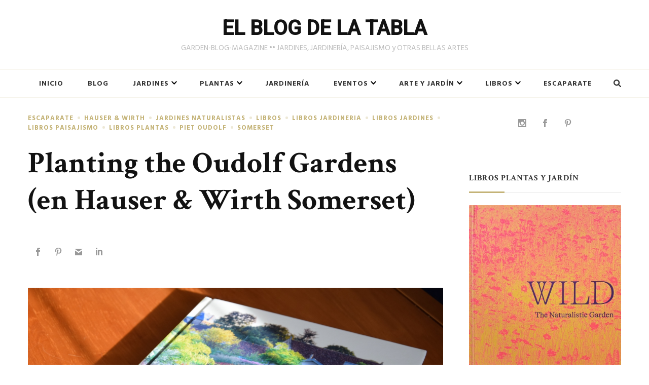

--- FILE ---
content_type: text/html; charset=UTF-8
request_url: https://www.elblogdelatabla.com/planting-oudolf-gardens-jardines-hauser-wirth-somerset/
body_size: 22179
content:
    <!DOCTYPE html>
    <html lang="es">
    <head itemscope itemtype="http://schema.org/WebSite">
	    <meta charset="UTF-8">
    <meta name="viewport" content="width=device-width, initial-scale=1">
    <link rel="profile" href="http://gmpg.org/xfn/11">
    <script>var et_site_url='https://www.elblogdelatabla.com';var et_post_id='961';function et_core_page_resource_fallback(a,b){"undefined"===typeof b&&(b=a.sheet.cssRules&&0===a.sheet.cssRules.length);b&&(a.onerror=null,a.onload=null,a.href?a.href=et_site_url+"/?et_core_page_resource="+a.id+et_post_id:a.src&&(a.src=et_site_url+"/?et_core_page_resource="+a.id+et_post_id))}
</script><meta name='robots' content='index, follow, max-image-preview:large, max-snippet:-1, max-video-preview:-1' />

<!-- Google Tag Manager for WordPress by gtm4wp.com -->
<script data-cfasync="false" data-pagespeed-no-defer>
	var gtm4wp_datalayer_name = "dataLayer";
	var dataLayer = dataLayer || [];
</script>
<!-- End Google Tag Manager for WordPress by gtm4wp.com -->
	<!-- This site is optimized with the Yoast SEO plugin v26.5 - https://yoast.com/wordpress/plugins/seo/ -->
	<title>Planting the Oudolf Gardens (en Hauser &amp; Wirth Somerset) - EL BLOG DE LA TABLA</title>
	<meta name="description" content="El libro es lo más parecido a visitar el jardín de Piet Oudolf en Hauser &amp; Wirth Somerset, su obra maestra" />
	<link rel="canonical" href="https://www.elblogdelatabla.com/planting-oudolf-gardens-jardines-hauser-wirth-somerset/" />
	<meta property="og:locale" content="es_ES" />
	<meta property="og:type" content="article" />
	<meta property="og:title" content="Planting the Oudolf Gardens (en Hauser &amp; Wirth Somerset) - EL BLOG DE LA TABLA" />
	<meta property="og:description" content="El libro es lo más parecido a visitar el jardín de Piet Oudolf en Hauser &amp; Wirth Somerset, su obra maestra" />
	<meta property="og:url" content="https://www.elblogdelatabla.com/planting-oudolf-gardens-jardines-hauser-wirth-somerset/" />
	<meta property="og:site_name" content="EL BLOG DE LA TABLA" />
	<meta property="article:author" content="https://www.facebook.com/elblogdelatabla" />
	<meta property="article:published_time" content="2019-12-11T17:55:00+00:00" />
	<meta property="article:modified_time" content="2022-10-03T10:37:33+00:00" />
	<meta property="og:image" content="https://www.elblogdelatabla.com/wp-content/uploads/2019/12/planting-oudolf-field-hauser-wirth-libro-1200px.jpg" />
	<meta property="og:image:width" content="1200" />
	<meta property="og:image:height" content="802" />
	<meta property="og:image:type" content="image/jpeg" />
	<meta name="author" content="El Blog de La Tabla" />
	<meta name="twitter:card" content="summary_large_image" />
	<meta name="twitter:creator" content="@https://twitter.com/latabla_blog" />
	<meta name="twitter:label1" content="Escrito por" />
	<meta name="twitter:data1" content="El Blog de La Tabla" />
	<meta name="twitter:label2" content="Tiempo de lectura" />
	<meta name="twitter:data2" content="6 minutos" />
	<script type="application/ld+json" class="yoast-schema-graph">{"@context":"https://schema.org","@graph":[{"@type":"WebPage","@id":"https://www.elblogdelatabla.com/planting-oudolf-gardens-jardines-hauser-wirth-somerset/","url":"https://www.elblogdelatabla.com/planting-oudolf-gardens-jardines-hauser-wirth-somerset/","name":"Planting the Oudolf Gardens (en Hauser & Wirth Somerset) - EL BLOG DE LA TABLA","isPartOf":{"@id":"https://www.elblogdelatabla.com/#website"},"primaryImageOfPage":{"@id":"https://www.elblogdelatabla.com/planting-oudolf-gardens-jardines-hauser-wirth-somerset/#primaryimage"},"image":{"@id":"https://www.elblogdelatabla.com/planting-oudolf-gardens-jardines-hauser-wirth-somerset/#primaryimage"},"thumbnailUrl":"https://www.elblogdelatabla.com/wp-content/uploads/2019/12/planting-oudolf-field-hauser-wirth-libro-1200px.jpg","datePublished":"2019-12-11T17:55:00+00:00","dateModified":"2022-10-03T10:37:33+00:00","author":{"@id":"https://www.elblogdelatabla.com/#/schema/person/6abf93671ce60715a68a0aa9c83ecafe"},"description":"El libro es lo más parecido a visitar el jardín de Piet Oudolf en Hauser & Wirth Somerset, su obra maestra","breadcrumb":{"@id":"https://www.elblogdelatabla.com/planting-oudolf-gardens-jardines-hauser-wirth-somerset/#breadcrumb"},"inLanguage":"es","potentialAction":[{"@type":"ReadAction","target":["https://www.elblogdelatabla.com/planting-oudolf-gardens-jardines-hauser-wirth-somerset/"]}]},{"@type":"ImageObject","inLanguage":"es","@id":"https://www.elblogdelatabla.com/planting-oudolf-gardens-jardines-hauser-wirth-somerset/#primaryimage","url":"https://www.elblogdelatabla.com/wp-content/uploads/2019/12/planting-oudolf-field-hauser-wirth-libro-1200px.jpg","contentUrl":"https://www.elblogdelatabla.com/wp-content/uploads/2019/12/planting-oudolf-field-hauser-wirth-libro-1200px.jpg","width":1200,"height":802},{"@type":"BreadcrumbList","@id":"https://www.elblogdelatabla.com/planting-oudolf-gardens-jardines-hauser-wirth-somerset/#breadcrumb","itemListElement":[{"@type":"ListItem","position":1,"name":"Portada","item":"https://www.elblogdelatabla.com/"},{"@type":"ListItem","position":2,"name":"Planting the Oudolf Gardens (en Hauser &#038; Wirth Somerset)"}]},{"@type":"WebSite","@id":"https://www.elblogdelatabla.com/#website","url":"https://www.elblogdelatabla.com/","name":"EL BLOG DE LA TABLA","description":"GARDEN-BLOG-MAGAZINE •• JARDINES, JARDINERÍA, PAISAJISMO y OTRAS BELLAS ARTES","potentialAction":[{"@type":"SearchAction","target":{"@type":"EntryPoint","urlTemplate":"https://www.elblogdelatabla.com/?s={search_term_string}"},"query-input":{"@type":"PropertyValueSpecification","valueRequired":true,"valueName":"search_term_string"}}],"inLanguage":"es"},{"@type":"Person","@id":"https://www.elblogdelatabla.com/#/schema/person/6abf93671ce60715a68a0aa9c83ecafe","name":"El Blog de La Tabla","image":{"@type":"ImageObject","inLanguage":"es","@id":"https://www.elblogdelatabla.com/#/schema/person/image/","url":"https://secure.gravatar.com/avatar/fb50bdf30fd95b28996d7581098785111be015d7bc702c719de84b2ee5001fa0?s=96&d=mm&r=g","contentUrl":"https://secure.gravatar.com/avatar/fb50bdf30fd95b28996d7581098785111be015d7bc702c719de84b2ee5001fa0?s=96&d=mm&r=g","caption":"El Blog de La Tabla"},"sameAs":["https://www.elblogdelatabla.com","https://www.facebook.com/elblogdelatabla","https://www.instagram.com/","https://www.pinterest.es/latablablog/","https://x.com/https://twitter.com/latabla_blog"],"url":"https://www.elblogdelatabla.com/author/el-blog-de-la-tabla/"}]}</script>
	<!-- / Yoast SEO plugin. -->


<link rel='dns-prefetch' href='//fonts.googleapis.com' />
<link rel="alternate" type="application/rss+xml" title="EL BLOG DE LA TABLA &raquo; Feed" href="https://www.elblogdelatabla.com/feed/" />
<link rel="alternate" type="application/rss+xml" title="EL BLOG DE LA TABLA &raquo; Feed de los comentarios" href="https://www.elblogdelatabla.com/comments/feed/" />
<link rel="alternate" type="application/rss+xml" title="EL BLOG DE LA TABLA &raquo; Comentario Planting the Oudolf Gardens (en Hauser &#038; Wirth Somerset) del feed" href="https://www.elblogdelatabla.com/planting-oudolf-gardens-jardines-hauser-wirth-somerset/feed/" />
<link rel="alternate" title="oEmbed (JSON)" type="application/json+oembed" href="https://www.elblogdelatabla.com/wp-json/oembed/1.0/embed?url=https%3A%2F%2Fwww.elblogdelatabla.com%2Fplanting-oudolf-gardens-jardines-hauser-wirth-somerset%2F" />
<link rel="alternate" title="oEmbed (XML)" type="text/xml+oembed" href="https://www.elblogdelatabla.com/wp-json/oembed/1.0/embed?url=https%3A%2F%2Fwww.elblogdelatabla.com%2Fplanting-oudolf-gardens-jardines-hauser-wirth-somerset%2F&#038;format=xml" />
<style id='wp-img-auto-sizes-contain-inline-css' type='text/css'>
img:is([sizes=auto i],[sizes^="auto," i]){contain-intrinsic-size:3000px 1500px}
/*# sourceURL=wp-img-auto-sizes-contain-inline-css */
</style>
<style id='wp-emoji-styles-inline-css' type='text/css'>

	img.wp-smiley, img.emoji {
		display: inline !important;
		border: none !important;
		box-shadow: none !important;
		height: 1em !important;
		width: 1em !important;
		margin: 0 0.07em !important;
		vertical-align: -0.1em !important;
		background: none !important;
		padding: 0 !important;
	}
/*# sourceURL=wp-emoji-styles-inline-css */
</style>
<style id='wp-block-library-inline-css' type='text/css'>
:root{--wp-block-synced-color:#7a00df;--wp-block-synced-color--rgb:122,0,223;--wp-bound-block-color:var(--wp-block-synced-color);--wp-editor-canvas-background:#ddd;--wp-admin-theme-color:#007cba;--wp-admin-theme-color--rgb:0,124,186;--wp-admin-theme-color-darker-10:#006ba1;--wp-admin-theme-color-darker-10--rgb:0,107,160.5;--wp-admin-theme-color-darker-20:#005a87;--wp-admin-theme-color-darker-20--rgb:0,90,135;--wp-admin-border-width-focus:2px}@media (min-resolution:192dpi){:root{--wp-admin-border-width-focus:1.5px}}.wp-element-button{cursor:pointer}:root .has-very-light-gray-background-color{background-color:#eee}:root .has-very-dark-gray-background-color{background-color:#313131}:root .has-very-light-gray-color{color:#eee}:root .has-very-dark-gray-color{color:#313131}:root .has-vivid-green-cyan-to-vivid-cyan-blue-gradient-background{background:linear-gradient(135deg,#00d084,#0693e3)}:root .has-purple-crush-gradient-background{background:linear-gradient(135deg,#34e2e4,#4721fb 50%,#ab1dfe)}:root .has-hazy-dawn-gradient-background{background:linear-gradient(135deg,#faaca8,#dad0ec)}:root .has-subdued-olive-gradient-background{background:linear-gradient(135deg,#fafae1,#67a671)}:root .has-atomic-cream-gradient-background{background:linear-gradient(135deg,#fdd79a,#004a59)}:root .has-nightshade-gradient-background{background:linear-gradient(135deg,#330968,#31cdcf)}:root .has-midnight-gradient-background{background:linear-gradient(135deg,#020381,#2874fc)}:root{--wp--preset--font-size--normal:16px;--wp--preset--font-size--huge:42px}.has-regular-font-size{font-size:1em}.has-larger-font-size{font-size:2.625em}.has-normal-font-size{font-size:var(--wp--preset--font-size--normal)}.has-huge-font-size{font-size:var(--wp--preset--font-size--huge)}.has-text-align-center{text-align:center}.has-text-align-left{text-align:left}.has-text-align-right{text-align:right}.has-fit-text{white-space:nowrap!important}#end-resizable-editor-section{display:none}.aligncenter{clear:both}.items-justified-left{justify-content:flex-start}.items-justified-center{justify-content:center}.items-justified-right{justify-content:flex-end}.items-justified-space-between{justify-content:space-between}.screen-reader-text{border:0;clip-path:inset(50%);height:1px;margin:-1px;overflow:hidden;padding:0;position:absolute;width:1px;word-wrap:normal!important}.screen-reader-text:focus{background-color:#ddd;clip-path:none;color:#444;display:block;font-size:1em;height:auto;left:5px;line-height:normal;padding:15px 23px 14px;text-decoration:none;top:5px;width:auto;z-index:100000}html :where(.has-border-color){border-style:solid}html :where([style*=border-top-color]){border-top-style:solid}html :where([style*=border-right-color]){border-right-style:solid}html :where([style*=border-bottom-color]){border-bottom-style:solid}html :where([style*=border-left-color]){border-left-style:solid}html :where([style*=border-width]){border-style:solid}html :where([style*=border-top-width]){border-top-style:solid}html :where([style*=border-right-width]){border-right-style:solid}html :where([style*=border-bottom-width]){border-bottom-style:solid}html :where([style*=border-left-width]){border-left-style:solid}html :where(img[class*=wp-image-]){height:auto;max-width:100%}:where(figure){margin:0 0 1em}html :where(.is-position-sticky){--wp-admin--admin-bar--position-offset:var(--wp-admin--admin-bar--height,0px)}@media screen and (max-width:600px){html :where(.is-position-sticky){--wp-admin--admin-bar--position-offset:0px}}

/*# sourceURL=wp-block-library-inline-css */
</style><style id='wp-block-image-inline-css' type='text/css'>
.wp-block-image>a,.wp-block-image>figure>a{display:inline-block}.wp-block-image img{box-sizing:border-box;height:auto;max-width:100%;vertical-align:bottom}@media not (prefers-reduced-motion){.wp-block-image img.hide{visibility:hidden}.wp-block-image img.show{animation:show-content-image .4s}}.wp-block-image[style*=border-radius] img,.wp-block-image[style*=border-radius]>a{border-radius:inherit}.wp-block-image.has-custom-border img{box-sizing:border-box}.wp-block-image.aligncenter{text-align:center}.wp-block-image.alignfull>a,.wp-block-image.alignwide>a{width:100%}.wp-block-image.alignfull img,.wp-block-image.alignwide img{height:auto;width:100%}.wp-block-image .aligncenter,.wp-block-image .alignleft,.wp-block-image .alignright,.wp-block-image.aligncenter,.wp-block-image.alignleft,.wp-block-image.alignright{display:table}.wp-block-image .aligncenter>figcaption,.wp-block-image .alignleft>figcaption,.wp-block-image .alignright>figcaption,.wp-block-image.aligncenter>figcaption,.wp-block-image.alignleft>figcaption,.wp-block-image.alignright>figcaption{caption-side:bottom;display:table-caption}.wp-block-image .alignleft{float:left;margin:.5em 1em .5em 0}.wp-block-image .alignright{float:right;margin:.5em 0 .5em 1em}.wp-block-image .aligncenter{margin-left:auto;margin-right:auto}.wp-block-image :where(figcaption){margin-bottom:1em;margin-top:.5em}.wp-block-image.is-style-circle-mask img{border-radius:9999px}@supports ((-webkit-mask-image:none) or (mask-image:none)) or (-webkit-mask-image:none){.wp-block-image.is-style-circle-mask img{border-radius:0;-webkit-mask-image:url('data:image/svg+xml;utf8,<svg viewBox="0 0 100 100" xmlns="http://www.w3.org/2000/svg"><circle cx="50" cy="50" r="50"/></svg>');mask-image:url('data:image/svg+xml;utf8,<svg viewBox="0 0 100 100" xmlns="http://www.w3.org/2000/svg"><circle cx="50" cy="50" r="50"/></svg>');mask-mode:alpha;-webkit-mask-position:center;mask-position:center;-webkit-mask-repeat:no-repeat;mask-repeat:no-repeat;-webkit-mask-size:contain;mask-size:contain}}:root :where(.wp-block-image.is-style-rounded img,.wp-block-image .is-style-rounded img){border-radius:9999px}.wp-block-image figure{margin:0}.wp-lightbox-container{display:flex;flex-direction:column;position:relative}.wp-lightbox-container img{cursor:zoom-in}.wp-lightbox-container img:hover+button{opacity:1}.wp-lightbox-container button{align-items:center;backdrop-filter:blur(16px) saturate(180%);background-color:#5a5a5a40;border:none;border-radius:4px;cursor:zoom-in;display:flex;height:20px;justify-content:center;opacity:0;padding:0;position:absolute;right:16px;text-align:center;top:16px;width:20px;z-index:100}@media not (prefers-reduced-motion){.wp-lightbox-container button{transition:opacity .2s ease}}.wp-lightbox-container button:focus-visible{outline:3px auto #5a5a5a40;outline:3px auto -webkit-focus-ring-color;outline-offset:3px}.wp-lightbox-container button:hover{cursor:pointer;opacity:1}.wp-lightbox-container button:focus{opacity:1}.wp-lightbox-container button:focus,.wp-lightbox-container button:hover,.wp-lightbox-container button:not(:hover):not(:active):not(.has-background){background-color:#5a5a5a40;border:none}.wp-lightbox-overlay{box-sizing:border-box;cursor:zoom-out;height:100vh;left:0;overflow:hidden;position:fixed;top:0;visibility:hidden;width:100%;z-index:100000}.wp-lightbox-overlay .close-button{align-items:center;cursor:pointer;display:flex;justify-content:center;min-height:40px;min-width:40px;padding:0;position:absolute;right:calc(env(safe-area-inset-right) + 16px);top:calc(env(safe-area-inset-top) + 16px);z-index:5000000}.wp-lightbox-overlay .close-button:focus,.wp-lightbox-overlay .close-button:hover,.wp-lightbox-overlay .close-button:not(:hover):not(:active):not(.has-background){background:none;border:none}.wp-lightbox-overlay .lightbox-image-container{height:var(--wp--lightbox-container-height);left:50%;overflow:hidden;position:absolute;top:50%;transform:translate(-50%,-50%);transform-origin:top left;width:var(--wp--lightbox-container-width);z-index:9999999999}.wp-lightbox-overlay .wp-block-image{align-items:center;box-sizing:border-box;display:flex;height:100%;justify-content:center;margin:0;position:relative;transform-origin:0 0;width:100%;z-index:3000000}.wp-lightbox-overlay .wp-block-image img{height:var(--wp--lightbox-image-height);min-height:var(--wp--lightbox-image-height);min-width:var(--wp--lightbox-image-width);width:var(--wp--lightbox-image-width)}.wp-lightbox-overlay .wp-block-image figcaption{display:none}.wp-lightbox-overlay button{background:none;border:none}.wp-lightbox-overlay .scrim{background-color:#fff;height:100%;opacity:.9;position:absolute;width:100%;z-index:2000000}.wp-lightbox-overlay.active{visibility:visible}@media not (prefers-reduced-motion){.wp-lightbox-overlay.active{animation:turn-on-visibility .25s both}.wp-lightbox-overlay.active img{animation:turn-on-visibility .35s both}.wp-lightbox-overlay.show-closing-animation:not(.active){animation:turn-off-visibility .35s both}.wp-lightbox-overlay.show-closing-animation:not(.active) img{animation:turn-off-visibility .25s both}.wp-lightbox-overlay.zoom.active{animation:none;opacity:1;visibility:visible}.wp-lightbox-overlay.zoom.active .lightbox-image-container{animation:lightbox-zoom-in .4s}.wp-lightbox-overlay.zoom.active .lightbox-image-container img{animation:none}.wp-lightbox-overlay.zoom.active .scrim{animation:turn-on-visibility .4s forwards}.wp-lightbox-overlay.zoom.show-closing-animation:not(.active){animation:none}.wp-lightbox-overlay.zoom.show-closing-animation:not(.active) .lightbox-image-container{animation:lightbox-zoom-out .4s}.wp-lightbox-overlay.zoom.show-closing-animation:not(.active) .lightbox-image-container img{animation:none}.wp-lightbox-overlay.zoom.show-closing-animation:not(.active) .scrim{animation:turn-off-visibility .4s forwards}}@keyframes show-content-image{0%{visibility:hidden}99%{visibility:hidden}to{visibility:visible}}@keyframes turn-on-visibility{0%{opacity:0}to{opacity:1}}@keyframes turn-off-visibility{0%{opacity:1;visibility:visible}99%{opacity:0;visibility:visible}to{opacity:0;visibility:hidden}}@keyframes lightbox-zoom-in{0%{transform:translate(calc((-100vw + var(--wp--lightbox-scrollbar-width))/2 + var(--wp--lightbox-initial-left-position)),calc(-50vh + var(--wp--lightbox-initial-top-position))) scale(var(--wp--lightbox-scale))}to{transform:translate(-50%,-50%) scale(1)}}@keyframes lightbox-zoom-out{0%{transform:translate(-50%,-50%) scale(1);visibility:visible}99%{visibility:visible}to{transform:translate(calc((-100vw + var(--wp--lightbox-scrollbar-width))/2 + var(--wp--lightbox-initial-left-position)),calc(-50vh + var(--wp--lightbox-initial-top-position))) scale(var(--wp--lightbox-scale));visibility:hidden}}
/*# sourceURL=https://www.elblogdelatabla.com/wp-includes/blocks/image/style.min.css */
</style>
<style id='wp-block-image-theme-inline-css' type='text/css'>
:root :where(.wp-block-image figcaption){color:#555;font-size:13px;text-align:center}.is-dark-theme :root :where(.wp-block-image figcaption){color:#ffffffa6}.wp-block-image{margin:0 0 1em}
/*# sourceURL=https://www.elblogdelatabla.com/wp-includes/blocks/image/theme.min.css */
</style>
<style id='wp-block-paragraph-inline-css' type='text/css'>
.is-small-text{font-size:.875em}.is-regular-text{font-size:1em}.is-large-text{font-size:2.25em}.is-larger-text{font-size:3em}.has-drop-cap:not(:focus):first-letter{float:left;font-size:8.4em;font-style:normal;font-weight:100;line-height:.68;margin:.05em .1em 0 0;text-transform:uppercase}body.rtl .has-drop-cap:not(:focus):first-letter{float:none;margin-left:.1em}p.has-drop-cap.has-background{overflow:hidden}:root :where(p.has-background){padding:1.25em 2.375em}:where(p.has-text-color:not(.has-link-color)) a{color:inherit}p.has-text-align-left[style*="writing-mode:vertical-lr"],p.has-text-align-right[style*="writing-mode:vertical-rl"]{rotate:180deg}
/*# sourceURL=https://www.elblogdelatabla.com/wp-includes/blocks/paragraph/style.min.css */
</style>
<style id='wp-block-separator-inline-css' type='text/css'>
@charset "UTF-8";.wp-block-separator{border:none;border-top:2px solid}:root :where(.wp-block-separator.is-style-dots){height:auto;line-height:1;text-align:center}:root :where(.wp-block-separator.is-style-dots):before{color:currentColor;content:"···";font-family:serif;font-size:1.5em;letter-spacing:2em;padding-left:2em}.wp-block-separator.is-style-dots{background:none!important;border:none!important}
/*# sourceURL=https://www.elblogdelatabla.com/wp-includes/blocks/separator/style.min.css */
</style>
<style id='wp-block-separator-theme-inline-css' type='text/css'>
.wp-block-separator.has-css-opacity{opacity:.4}.wp-block-separator{border:none;border-bottom:2px solid;margin-left:auto;margin-right:auto}.wp-block-separator.has-alpha-channel-opacity{opacity:1}.wp-block-separator:not(.is-style-wide):not(.is-style-dots){width:100px}.wp-block-separator.has-background:not(.is-style-dots){border-bottom:none;height:1px}.wp-block-separator.has-background:not(.is-style-wide):not(.is-style-dots){height:2px}
/*# sourceURL=https://www.elblogdelatabla.com/wp-includes/blocks/separator/theme.min.css */
</style>
<style id='global-styles-inline-css' type='text/css'>
:root{--wp--preset--aspect-ratio--square: 1;--wp--preset--aspect-ratio--4-3: 4/3;--wp--preset--aspect-ratio--3-4: 3/4;--wp--preset--aspect-ratio--3-2: 3/2;--wp--preset--aspect-ratio--2-3: 2/3;--wp--preset--aspect-ratio--16-9: 16/9;--wp--preset--aspect-ratio--9-16: 9/16;--wp--preset--color--black: #000000;--wp--preset--color--cyan-bluish-gray: #abb8c3;--wp--preset--color--white: #ffffff;--wp--preset--color--pale-pink: #f78da7;--wp--preset--color--vivid-red: #cf2e2e;--wp--preset--color--luminous-vivid-orange: #ff6900;--wp--preset--color--luminous-vivid-amber: #fcb900;--wp--preset--color--light-green-cyan: #7bdcb5;--wp--preset--color--vivid-green-cyan: #00d084;--wp--preset--color--pale-cyan-blue: #8ed1fc;--wp--preset--color--vivid-cyan-blue: #0693e3;--wp--preset--color--vivid-purple: #9b51e0;--wp--preset--gradient--vivid-cyan-blue-to-vivid-purple: linear-gradient(135deg,rgb(6,147,227) 0%,rgb(155,81,224) 100%);--wp--preset--gradient--light-green-cyan-to-vivid-green-cyan: linear-gradient(135deg,rgb(122,220,180) 0%,rgb(0,208,130) 100%);--wp--preset--gradient--luminous-vivid-amber-to-luminous-vivid-orange: linear-gradient(135deg,rgb(252,185,0) 0%,rgb(255,105,0) 100%);--wp--preset--gradient--luminous-vivid-orange-to-vivid-red: linear-gradient(135deg,rgb(255,105,0) 0%,rgb(207,46,46) 100%);--wp--preset--gradient--very-light-gray-to-cyan-bluish-gray: linear-gradient(135deg,rgb(238,238,238) 0%,rgb(169,184,195) 100%);--wp--preset--gradient--cool-to-warm-spectrum: linear-gradient(135deg,rgb(74,234,220) 0%,rgb(151,120,209) 20%,rgb(207,42,186) 40%,rgb(238,44,130) 60%,rgb(251,105,98) 80%,rgb(254,248,76) 100%);--wp--preset--gradient--blush-light-purple: linear-gradient(135deg,rgb(255,206,236) 0%,rgb(152,150,240) 100%);--wp--preset--gradient--blush-bordeaux: linear-gradient(135deg,rgb(254,205,165) 0%,rgb(254,45,45) 50%,rgb(107,0,62) 100%);--wp--preset--gradient--luminous-dusk: linear-gradient(135deg,rgb(255,203,112) 0%,rgb(199,81,192) 50%,rgb(65,88,208) 100%);--wp--preset--gradient--pale-ocean: linear-gradient(135deg,rgb(255,245,203) 0%,rgb(182,227,212) 50%,rgb(51,167,181) 100%);--wp--preset--gradient--electric-grass: linear-gradient(135deg,rgb(202,248,128) 0%,rgb(113,206,126) 100%);--wp--preset--gradient--midnight: linear-gradient(135deg,rgb(2,3,129) 0%,rgb(40,116,252) 100%);--wp--preset--font-size--small: 13px;--wp--preset--font-size--medium: 20px;--wp--preset--font-size--large: 36px;--wp--preset--font-size--x-large: 42px;--wp--preset--spacing--20: 0.44rem;--wp--preset--spacing--30: 0.67rem;--wp--preset--spacing--40: 1rem;--wp--preset--spacing--50: 1.5rem;--wp--preset--spacing--60: 2.25rem;--wp--preset--spacing--70: 3.38rem;--wp--preset--spacing--80: 5.06rem;--wp--preset--shadow--natural: 6px 6px 9px rgba(0, 0, 0, 0.2);--wp--preset--shadow--deep: 12px 12px 50px rgba(0, 0, 0, 0.4);--wp--preset--shadow--sharp: 6px 6px 0px rgba(0, 0, 0, 0.2);--wp--preset--shadow--outlined: 6px 6px 0px -3px rgb(255, 255, 255), 6px 6px rgb(0, 0, 0);--wp--preset--shadow--crisp: 6px 6px 0px rgb(0, 0, 0);}:where(.is-layout-flex){gap: 0.5em;}:where(.is-layout-grid){gap: 0.5em;}body .is-layout-flex{display: flex;}.is-layout-flex{flex-wrap: wrap;align-items: center;}.is-layout-flex > :is(*, div){margin: 0;}body .is-layout-grid{display: grid;}.is-layout-grid > :is(*, div){margin: 0;}:where(.wp-block-columns.is-layout-flex){gap: 2em;}:where(.wp-block-columns.is-layout-grid){gap: 2em;}:where(.wp-block-post-template.is-layout-flex){gap: 1.25em;}:where(.wp-block-post-template.is-layout-grid){gap: 1.25em;}.has-black-color{color: var(--wp--preset--color--black) !important;}.has-cyan-bluish-gray-color{color: var(--wp--preset--color--cyan-bluish-gray) !important;}.has-white-color{color: var(--wp--preset--color--white) !important;}.has-pale-pink-color{color: var(--wp--preset--color--pale-pink) !important;}.has-vivid-red-color{color: var(--wp--preset--color--vivid-red) !important;}.has-luminous-vivid-orange-color{color: var(--wp--preset--color--luminous-vivid-orange) !important;}.has-luminous-vivid-amber-color{color: var(--wp--preset--color--luminous-vivid-amber) !important;}.has-light-green-cyan-color{color: var(--wp--preset--color--light-green-cyan) !important;}.has-vivid-green-cyan-color{color: var(--wp--preset--color--vivid-green-cyan) !important;}.has-pale-cyan-blue-color{color: var(--wp--preset--color--pale-cyan-blue) !important;}.has-vivid-cyan-blue-color{color: var(--wp--preset--color--vivid-cyan-blue) !important;}.has-vivid-purple-color{color: var(--wp--preset--color--vivid-purple) !important;}.has-black-background-color{background-color: var(--wp--preset--color--black) !important;}.has-cyan-bluish-gray-background-color{background-color: var(--wp--preset--color--cyan-bluish-gray) !important;}.has-white-background-color{background-color: var(--wp--preset--color--white) !important;}.has-pale-pink-background-color{background-color: var(--wp--preset--color--pale-pink) !important;}.has-vivid-red-background-color{background-color: var(--wp--preset--color--vivid-red) !important;}.has-luminous-vivid-orange-background-color{background-color: var(--wp--preset--color--luminous-vivid-orange) !important;}.has-luminous-vivid-amber-background-color{background-color: var(--wp--preset--color--luminous-vivid-amber) !important;}.has-light-green-cyan-background-color{background-color: var(--wp--preset--color--light-green-cyan) !important;}.has-vivid-green-cyan-background-color{background-color: var(--wp--preset--color--vivid-green-cyan) !important;}.has-pale-cyan-blue-background-color{background-color: var(--wp--preset--color--pale-cyan-blue) !important;}.has-vivid-cyan-blue-background-color{background-color: var(--wp--preset--color--vivid-cyan-blue) !important;}.has-vivid-purple-background-color{background-color: var(--wp--preset--color--vivid-purple) !important;}.has-black-border-color{border-color: var(--wp--preset--color--black) !important;}.has-cyan-bluish-gray-border-color{border-color: var(--wp--preset--color--cyan-bluish-gray) !important;}.has-white-border-color{border-color: var(--wp--preset--color--white) !important;}.has-pale-pink-border-color{border-color: var(--wp--preset--color--pale-pink) !important;}.has-vivid-red-border-color{border-color: var(--wp--preset--color--vivid-red) !important;}.has-luminous-vivid-orange-border-color{border-color: var(--wp--preset--color--luminous-vivid-orange) !important;}.has-luminous-vivid-amber-border-color{border-color: var(--wp--preset--color--luminous-vivid-amber) !important;}.has-light-green-cyan-border-color{border-color: var(--wp--preset--color--light-green-cyan) !important;}.has-vivid-green-cyan-border-color{border-color: var(--wp--preset--color--vivid-green-cyan) !important;}.has-pale-cyan-blue-border-color{border-color: var(--wp--preset--color--pale-cyan-blue) !important;}.has-vivid-cyan-blue-border-color{border-color: var(--wp--preset--color--vivid-cyan-blue) !important;}.has-vivid-purple-border-color{border-color: var(--wp--preset--color--vivid-purple) !important;}.has-vivid-cyan-blue-to-vivid-purple-gradient-background{background: var(--wp--preset--gradient--vivid-cyan-blue-to-vivid-purple) !important;}.has-light-green-cyan-to-vivid-green-cyan-gradient-background{background: var(--wp--preset--gradient--light-green-cyan-to-vivid-green-cyan) !important;}.has-luminous-vivid-amber-to-luminous-vivid-orange-gradient-background{background: var(--wp--preset--gradient--luminous-vivid-amber-to-luminous-vivid-orange) !important;}.has-luminous-vivid-orange-to-vivid-red-gradient-background{background: var(--wp--preset--gradient--luminous-vivid-orange-to-vivid-red) !important;}.has-very-light-gray-to-cyan-bluish-gray-gradient-background{background: var(--wp--preset--gradient--very-light-gray-to-cyan-bluish-gray) !important;}.has-cool-to-warm-spectrum-gradient-background{background: var(--wp--preset--gradient--cool-to-warm-spectrum) !important;}.has-blush-light-purple-gradient-background{background: var(--wp--preset--gradient--blush-light-purple) !important;}.has-blush-bordeaux-gradient-background{background: var(--wp--preset--gradient--blush-bordeaux) !important;}.has-luminous-dusk-gradient-background{background: var(--wp--preset--gradient--luminous-dusk) !important;}.has-pale-ocean-gradient-background{background: var(--wp--preset--gradient--pale-ocean) !important;}.has-electric-grass-gradient-background{background: var(--wp--preset--gradient--electric-grass) !important;}.has-midnight-gradient-background{background: var(--wp--preset--gradient--midnight) !important;}.has-small-font-size{font-size: var(--wp--preset--font-size--small) !important;}.has-medium-font-size{font-size: var(--wp--preset--font-size--medium) !important;}.has-large-font-size{font-size: var(--wp--preset--font-size--large) !important;}.has-x-large-font-size{font-size: var(--wp--preset--font-size--x-large) !important;}
/*# sourceURL=global-styles-inline-css */
</style>

<style id='classic-theme-styles-inline-css' type='text/css'>
/*! This file is auto-generated */
.wp-block-button__link{color:#fff;background-color:#32373c;border-radius:9999px;box-shadow:none;text-decoration:none;padding:calc(.667em + 2px) calc(1.333em + 2px);font-size:1.125em}.wp-block-file__button{background:#32373c;color:#fff;text-decoration:none}
/*# sourceURL=/wp-includes/css/classic-themes.min.css */
</style>
<link rel='stylesheet' id='et_monarch-css-css' href='https://www.elblogdelatabla.com/wp-content/plugins/monarch/css/style.css?ver=1.4.14' type='text/css' media='all' />
<link rel='stylesheet' id='et-gf-open-sans-css' href='https://fonts.googleapis.com/css?family=Open+Sans:400,700' type='text/css' media='all' />
<link rel='stylesheet' id='chic-lite-css' href='https://www.elblogdelatabla.com/wp-content/themes/chic-lite/style.css?ver=6.9' type='text/css' media='all' />
<link rel='stylesheet' id='travel-voyage-css' href='https://www.elblogdelatabla.com/wp-content/themes/travel-voyage/style.css?ver=1.0.3' type='text/css' media='all' />
<link rel='stylesheet' id='owl-carousel-css' href='https://www.elblogdelatabla.com/wp-content/themes/chic-lite/css/owl.carousel.min.css?ver=2.3.4' type='text/css' media='all' />
<link rel='stylesheet' id='animate-css' href='https://www.elblogdelatabla.com/wp-content/themes/chic-lite/css/animate.min.css?ver=3.5.2' type='text/css' media='all' />
<link rel='stylesheet' id='perfect-scrollbar-css' href='https://www.elblogdelatabla.com/wp-content/themes/chic-lite/css/perfect-scrollbar.min.css?ver=1.3.0' type='text/css' media='all' />
<link rel='stylesheet' id='chic-lite-google-fonts-css' href='https://fonts.googleapis.com/css?family=Hind+Siliguri%3A300%2Cregular%2C500%2C600%2C700%7CCrimson+Text%3Aregular%2Citalic%2C600%2C600italic%2C700%2C700italic%7CRoboto%3A500' type='text/css' media='all' />
<link rel='stylesheet' id='chic-lite-gutenberg-css' href='https://www.elblogdelatabla.com/wp-content/themes/chic-lite/css/gutenberg.min.css?ver=1.0.3' type='text/css' media='all' />
<script type="text/javascript" src="https://www.elblogdelatabla.com/wp-includes/js/jquery/jquery.min.js?ver=3.7.1" id="jquery-core-js"></script>
<script type="text/javascript" src="https://www.elblogdelatabla.com/wp-includes/js/jquery/jquery-migrate.min.js?ver=3.4.1" id="jquery-migrate-js"></script>
<link rel="https://api.w.org/" href="https://www.elblogdelatabla.com/wp-json/" /><link rel="alternate" title="JSON" type="application/json" href="https://www.elblogdelatabla.com/wp-json/wp/v2/posts/961" /><link rel="EditURI" type="application/rsd+xml" title="RSD" href="https://www.elblogdelatabla.com/xmlrpc.php?rsd" />
<meta name="generator" content="WordPress 6.9" />
<link rel='shortlink' href='https://www.elblogdelatabla.com/?p=961' />

<!-- Google Tag Manager for WordPress by gtm4wp.com -->
<!-- GTM Container placement set to footer -->
<script data-cfasync="false" data-pagespeed-no-defer>
	var dataLayer_content = {"pagePostType":"post","pagePostType2":"single-post","pageCategory":["escaparate","hauser-wirth","jardines-naturalistas","libros","libros-jardineria","libros-jardines","libros-paisajismo","libros-plantas","piet-oudolf","somerset"],"pagePostAuthor":"El Blog de La Tabla"};
	dataLayer.push( dataLayer_content );
</script>
<script data-cfasync="false" data-pagespeed-no-defer>
(function(w,d,s,l,i){w[l]=w[l]||[];w[l].push({'gtm.start':
new Date().getTime(),event:'gtm.js'});var f=d.getElementsByTagName(s)[0],
j=d.createElement(s),dl=l!='dataLayer'?'&l='+l:'';j.async=true;j.src=
'//www.googletagmanager.com/gtm.js?id='+i+dl;f.parentNode.insertBefore(j,f);
})(window,document,'script','dataLayer','GTM-WNZCKHC');
</script>
<!-- End Google Tag Manager for WordPress by gtm4wp.com --><style type="text/css" id="et-social-custom-css">
				 .et_monarch .et_social_inline .et_social_circle .et_social_icons_container li i, .et_monarch .et_social_inline li { background: #ffffff; } .et_monarch .et_social_inline .et_social_circle .et_social_icons_container li:hover i, .et_monarch .et_social_inline .et_social_rounded .et_social_icons_container li:hover, .et_monarch .et_social_inline .et_social_rectangle .et_social_icons_container li:hover { background: #ffffff !important; } .et_monarch .et_social_inline .et_social_icons_container li i, .et_monarch .et_social_inline .et_social_count, .et_monarch .et_social_inline .et_social_networkname { color: #999999; } .et_monarch .et_social_inline .et_social_icons_container li:hover i, .et_monarch .et_social_inline .et_social_icons_container li:hover .et_social_count, .et_monarch .et_social_inline .et_social_icons_container li:hover .et_social_networkname { color: #999999 !important; } .et_monarch .widget_monarchwidget .et_social_networks ul li, .et_monarch .widget_monarchwidget.et_social_circle li i { background: #ffffff !important; } .et_monarch .widget_monarchwidget.et_social_rounded .et_social_icons_container li:hover, .et_monarch .widget_monarchwidget.et_social_rectangle .et_social_icons_container li:hover, .et_monarch .widget_monarchwidget.et_social_circle .et_social_icons_container li:hover i.et_social_icon { background: #ffffff !important; } .et_monarch .widget_monarchwidget .et_social_icon, .et_monarch .widget_monarchwidget.et_social_networks .et_social_network_label, .et_monarch .widget_monarchwidget .et_social_sidebar_count { color: #999999; } .et_monarch .widget_monarchwidget .et_social_icons_container li:hover .et_social_icon, .et_monarch .widget_monarchwidget.et_social_networks .et_social_icons_container li:hover .et_social_network_label, .et_monarch .widget_monarchwidget .et_social_icons_container li:hover .et_social_sidebar_count { color: #999999 !important; } 
			</style><link rel="preload" href="https://www.elblogdelatabla.com/wp-content/plugins/monarch/core/admin/fonts/modules.ttf" as="font" crossorigin="anonymous"><link rel="pingback" href="https://www.elblogdelatabla.com/xmlrpc.php"><style id="uagb-style-conditional-extension">@media (min-width: 1025px){body .uag-hide-desktop.uagb-google-map__wrap,body .uag-hide-desktop{display:none !important}}@media (min-width: 768px) and (max-width: 1024px){body .uag-hide-tab.uagb-google-map__wrap,body .uag-hide-tab{display:none !important}}@media (max-width: 767px){body .uag-hide-mob.uagb-google-map__wrap,body .uag-hide-mob{display:none !important}}</style><style id="uagb-style-frontend-961">.uag-blocks-common-selector{z-index:var(--z-index-desktop) !important}@media (max-width: 976px){.uag-blocks-common-selector{z-index:var(--z-index-tablet) !important}}@media (max-width: 767px){.uag-blocks-common-selector{z-index:var(--z-index-mobile) !important}}
</style><link rel="icon" href="https://www.elblogdelatabla.com/wp-content/uploads/2022/03/logo-elblogdelatabla_400x400-60x60.png" sizes="32x32" />
<link rel="icon" href="https://www.elblogdelatabla.com/wp-content/uploads/2022/03/logo-elblogdelatabla_400x400-300x300.png" sizes="192x192" />
<link rel="apple-touch-icon" href="https://www.elblogdelatabla.com/wp-content/uploads/2022/03/logo-elblogdelatabla_400x400-300x300.png" />
<meta name="msapplication-TileImage" content="https://www.elblogdelatabla.com/wp-content/uploads/2022/03/logo-elblogdelatabla_400x400-300x300.png" />
<style type='text/css' media='all'>     
    .content-newsletter .blossomthemes-email-newsletter-wrapper.bg-img:after,
    .widget_blossomthemes_email_newsletter_widget .blossomthemes-email-newsletter-wrapper:after{
        background: rgba(196, 179, 119, 0.8);    }
    
    /*Typography*/

    body,
    button,
    input,
    select,
    optgroup,
    textarea{
        font-family : Hind Siliguri;
        font-size   : 19px;        
    }

    :root {
        --primary-font: Hind Siliguri;
        --secondary-font: Crimson Text;
        --primary-color: #c4b377;
        --primary-color-rgb: 196, 179, 119;
    }
    
    .site-branding .site-title-wrap .site-title{
        font-size   : 30px;
        font-family : Roboto;
        font-weight : 500;
        font-style  : normal;
    }

    .single-post .entry-header h1.entry-title,
    .single-page .entry-header h1.entry-title {
        font-family : Crimson Text    }
    
    .custom-logo-link img{
        width: 70px;
        max-width: 100%;
    }

    .comment-body .reply .comment-reply-link:hover:before {
        background-image: url('data:image/svg+xml; utf-8, <svg xmlns="http://www.w3.org/2000/svg" width="18" height="15" viewBox="0 0 18 15"><path d="M934,147.2a11.941,11.941,0,0,1,7.5,3.7,16.063,16.063,0,0,1,3.5,7.3c-2.4-3.4-6.1-5.1-11-5.1v4.1l-7-7,7-7Z" transform="translate(-927 -143.2)" fill="%23c4b377"/></svg>');
    }

    .search-results .content-area > .page-header .search-submit:hover {
        background-image: url('data:image/svg+xml; utf-8, <svg xmlns="http://www.w3.org/2000/svg" viewBox="0 0 512 512"><path fill="%23c4b377" d="M508.5 468.9L387.1 347.5c-2.3-2.3-5.3-3.5-8.5-3.5h-13.2c31.5-36.5 50.6-84 50.6-136C416 93.1 322.9 0 208 0S0 93.1 0 208s93.1 208 208 208c52 0 99.5-19.1 136-50.6v13.2c0 3.2 1.3 6.2 3.5 8.5l121.4 121.4c4.7 4.7 12.3 4.7 17 0l22.6-22.6c4.7-4.7 4.7-12.3 0-17zM208 368c-88.4 0-160-71.6-160-160S119.6 48 208 48s160 71.6 160 160-71.6 160-160 160z"></path></svg>');
    }

    .main-navigation li.menu-item-has-children a::after {
        background-image: url('data:image/svg+xml; utf-8, <svg xmlns="http://www.w3.org/2000/svg" viewBox="0 0 448 512"> <path fill="%23c4b377" d="M207.029 381.476L12.686 187.132c-9.373-9.373-9.373-24.569 0-33.941l22.667-22.667c9.357-9.357 24.522-9.375 33.901-.04L224 284.505l154.745-154.021c9.379-9.335 24.544-9.317 33.901.04l22.667 22.667c9.373 9.373 9.373 24.569 0 33.941L240.971 381.476c-9.373 9.372-24.569 9.372-33.942 0z"></path></svg>');
    }

    </style>		<style type="text/css" id="wp-custom-css">
			.site-branding .site-title-wrap .site-title {
    font-size: 40px;
    font-weight: 600;
}
.site-branding .site-title-wrap .site-description {

    color: #bbbbbb;
}

.btn-primary {
    background: #dac785;
    color: #fff;
    padding: 5px 10px;
    border-radius: 5px;
    border: 1px solid #dac785;
    text-transform: uppercase;
    text-decoration: none !important;
}
.btn-primary:hover {
	    background: #fff;
    color: #dac785;
}
.copyright {
  display: none;
}

.post-template-default.single figure.post-thumbnail {display: none !important;}

.wp-block-latest-posts__list a {
    font-size: 16px;
    margin-top: 10px;
    line-height: 1.4em;
}

.et_monarch .et_social_5col li {width: 40px !important;}
.et_monarch .et_social_networks li, .et_monarch .et_social_networks li a {display: contents !important;}

ul.et_social_icons_container .et_social_twitter {
    display: none !important;
}

/*Footer Bluesky*/
#monarchwidget-5 {
	margin: 0;
}
.footer-bluesky {
	text-align: center;
}

.footer-bluesky img {
	background-color: #ffffff;
	padding: 7px;
	border-radius: 50%;
}		</style>
		</head>

<body class="wp-singular post-template-default single single-post postid-961 single-format-standard wp-embed-responsive wp-theme-chic-lite wp-child-theme-travel-voyage et_monarch chic-lite-has-blocks single-style-four rightsidebar" itemscope itemtype="http://schema.org/WebPage">

    <div id="page" class="site">
        <a class="skip-link" href="#content">Saltar al contenido</a>
        <header id="masthead" class="site-header style-three" itemscope itemtype="http://schema.org/WPHeader">
        <div class="header-mid">
            <div class="container">
                        <div class="site-branding" itemscope itemtype="http://schema.org/Organization">  
            <div class="site-logo">
                            </div>

            <div class="site-title-wrap">                    <p class="site-title" itemprop="name"><a href="https://www.elblogdelatabla.com/" rel="home" itemprop="url">EL BLOG DE LA TABLA</a></p>
                                    <p class="site-description" itemprop="description">GARDEN-BLOG-MAGAZINE •• JARDINES, JARDINERÍA, PAISAJISMO y OTRAS BELLAS ARTES</p>
                </div>        </div>    
                </div>
        </div><!-- .header-mid -->
        <div class="header-bottom">
            <div class="container">			
                                	<nav id="site-navigation" class="main-navigation" itemscope itemtype="http://schema.org/SiteNavigationElement">
                    <button class="toggle-btn" data-toggle-target=".main-menu-modal" data-toggle-body-class="showing-main-menu-modal" aria-expanded="false" data-set-focus=".close-main-nav-toggle">
                <span class="toggle-bar"></span>
                <span class="toggle-bar"></span>
                <span class="toggle-bar"></span>
            </button>
            <div class="primary-menu-list main-menu-modal cover-modal" data-modal-target-string=".main-menu-modal">
                <button class="close close-main-nav-toggle" data-toggle-target=".main-menu-modal" data-toggle-body-class="showing-main-menu-modal" aria-expanded="false" data-set-focus=".main-menu-modal"></button>
                <div class="mobile-menu" aria-label="Móvil">
        <div class="menu-menu-container"><ul id="primary-menu" class="nav-menu main-menu-modal"><li id="menu-item-6200" class="menu-item menu-item-type-custom menu-item-object-custom menu-item-home menu-item-6200"><a href="https://www.elblogdelatabla.com/">Inicio</a></li>
<li id="menu-item-29827" class="menu-item menu-item-type-post_type menu-item-object-page menu-item-29827"><a href="https://www.elblogdelatabla.com/blog/">Blog</a></li>
<li id="menu-item-37121" class="menu-item menu-item-type-custom menu-item-object-custom menu-item-has-children menu-item-37121"><a href="https://www.elblogdelatabla.com/jardines/">JARDINES</a>
<ul class="sub-menu">
	<li id="menu-item-29824" class="menu-item menu-item-type-post_type menu-item-object-page menu-item-29824"><a href="https://www.elblogdelatabla.com/jardines-naturalistas/">Jardines naturalistas</a></li>
	<li id="menu-item-34334" class="menu-item menu-item-type-custom menu-item-object-custom menu-item-34334"><a href="https://www.elblogdelatabla.com/jardin-seco/">Jardín Seco</a></li>
	<li id="menu-item-29825" class="menu-item menu-item-type-post_type menu-item-object-page menu-item-29825"><a href="https://www.elblogdelatabla.com/jardines-mediterraneos/">Jardín Mediterráneo</a></li>
	<li id="menu-item-15876" class="menu-item menu-item-type-taxonomy menu-item-object-category menu-item-15876"><a href="https://www.elblogdelatabla.com/categoria/jardines-historicos/">Jardines Históricos</a></li>
	<li id="menu-item-6369" class="menu-item menu-item-type-taxonomy menu-item-object-category menu-item-6369"><a href="https://www.elblogdelatabla.com/categoria/jardines-botanicos/">Jardines Botánicos</a></li>
	<li id="menu-item-29822" class="menu-item menu-item-type-post_type menu-item-object-page menu-item-29822"><a href="https://www.elblogdelatabla.com/jardines-de-la-rhs/">Jardines de la RHS</a></li>
	<li id="menu-item-29846" class="menu-item menu-item-type-custom menu-item-object-custom menu-item-has-children menu-item-29846"><a>Jardín por estación</a>
	<ul class="sub-menu">
		<li id="menu-item-29826" class="menu-item menu-item-type-post_type menu-item-object-page menu-item-29826"><a href="https://www.elblogdelatabla.com/jardines-de-primavera/">Jardines de primavera</a></li>
		<li id="menu-item-24889" class="menu-item menu-item-type-taxonomy menu-item-object-category menu-item-24889"><a href="https://www.elblogdelatabla.com/categoria/jardines-estivales/">Jardín de verano</a></li>
		<li id="menu-item-24887" class="menu-item menu-item-type-taxonomy menu-item-object-category menu-item-24887"><a href="https://www.elblogdelatabla.com/categoria/jardines-otono/">Jardín de otoño</a></li>
		<li id="menu-item-24888" class="menu-item menu-item-type-taxonomy menu-item-object-category menu-item-24888"><a href="https://www.elblogdelatabla.com/categoria/jardines-de-invierno/">Jardín de invierno</a></li>
	</ul>
</li>
	<li id="menu-item-29847" class="menu-item menu-item-type-custom menu-item-object-custom menu-item-has-children menu-item-29847"><a>Jardines por temas</a>
	<ul class="sub-menu">
		<li id="menu-item-29823" class="menu-item menu-item-type-post_type menu-item-object-page menu-item-29823"><a href="https://www.elblogdelatabla.com/green-cities/">Green Cities</a></li>
		<li id="menu-item-16455" class="menu-item menu-item-type-taxonomy menu-item-object-category menu-item-16455"><a href="https://www.elblogdelatabla.com/categoria/jardines-suculentas/">jardines suculentas</a></li>
		<li id="menu-item-29828" class="menu-item menu-item-type-post_type menu-item-object-page menu-item-29828"><a href="https://www.elblogdelatabla.com/en-maceta/">Jardín en macetas</a></li>
		<li id="menu-item-16001" class="menu-item menu-item-type-taxonomy menu-item-object-category menu-item-16001"><a href="https://www.elblogdelatabla.com/categoria/jardines-corporativos/">jardines corporativos</a></li>
		<li id="menu-item-27698" class="menu-item menu-item-type-taxonomy menu-item-object-category menu-item-27698"><a href="https://www.elblogdelatabla.com/categoria/cine-y-jardin/">cine y jardín</a></li>
	</ul>
</li>
</ul>
</li>
<li id="menu-item-29831" class="menu-item menu-item-type-custom menu-item-object-custom menu-item-has-children menu-item-29831"><a>Plantas</a>
<ul class="sub-menu">
	<li id="menu-item-6605" class="menu-item menu-item-type-custom menu-item-object-custom menu-item-has-children menu-item-6605"><a href="https://www.elblogdelatabla.com/plantas-de-jardin/">Plantas de jardín</a>
	<ul class="sub-menu">
		<li id="menu-item-6613" class="menu-item menu-item-type-taxonomy menu-item-object-category menu-item-6613"><a href="https://www.elblogdelatabla.com/categoria/anuales/">Anuales</a></li>
		<li id="menu-item-6614" class="menu-item menu-item-type-taxonomy menu-item-object-category menu-item-6614"><a href="https://www.elblogdelatabla.com/categoria/vivaces/">Vivaces</a></li>
		<li id="menu-item-6630" class="menu-item menu-item-type-taxonomy menu-item-object-category menu-item-6630"><a href="https://www.elblogdelatabla.com/categoria/gramineas/">Gramíneas</a></li>
		<li id="menu-item-35609" class="menu-item menu-item-type-custom menu-item-object-custom menu-item-35609"><a href="https://www.elblogdelatabla.com/plantas-bulbosas/">Bulbosas</a></li>
		<li id="menu-item-6702" class="menu-item menu-item-type-taxonomy menu-item-object-category menu-item-6702"><a href="https://www.elblogdelatabla.com/categoria/arbusto/">Arbustos</a></li>
		<li id="menu-item-6711" class="menu-item menu-item-type-taxonomy menu-item-object-category menu-item-6711"><a href="https://www.elblogdelatabla.com/categoria/arboles/">Árboles</a></li>
		<li id="menu-item-6758" class="menu-item menu-item-type-taxonomy menu-item-object-category menu-item-6758"><a href="https://www.elblogdelatabla.com/categoria/suculentas/">Suculentas</a></li>
	</ul>
</li>
	<li id="menu-item-29830" class="menu-item menu-item-type-custom menu-item-object-custom menu-item-has-children menu-item-29830"><a>Plantas por temporada</a>
	<ul class="sub-menu">
		<li id="menu-item-29829" class="menu-item menu-item-type-post_type menu-item-object-page menu-item-29829"><a href="https://www.elblogdelatabla.com/plantas-flor-primavera/">Plantas Primavera</a></li>
		<li id="menu-item-35615" class="menu-item menu-item-type-custom menu-item-object-custom menu-item-35615"><a href="https://www.elblogdelatabla.com/plantas-flor-verano/">Plantas Verano</a></li>
		<li id="menu-item-35617" class="menu-item menu-item-type-custom menu-item-object-custom menu-item-35617"><a href="https://www.elblogdelatabla.com/plantas-de-otono/">Plantas Otoño</a></li>
		<li id="menu-item-35616" class="menu-item menu-item-type-custom menu-item-object-custom menu-item-35616"><a href="https://www.elblogdelatabla.com/plantas-de-invierno/">Plantas Invierno</a></li>
	</ul>
</li>
	<li id="menu-item-6500" class="menu-item menu-item-type-taxonomy menu-item-object-category menu-item-6500"><a href="https://www.elblogdelatabla.com/categoria/plantas-interior/">Plantas de interior</a></li>
	<li id="menu-item-36481" class="menu-item menu-item-type-custom menu-item-object-custom menu-item-36481"><a href="https://www.elblogdelatabla.com/plantas-silvestres/">Plantas silvestres</a></li>
</ul>
</li>
<li id="menu-item-6278" class="menu-item menu-item-type-taxonomy menu-item-object-category menu-item-6278"><a href="https://www.elblogdelatabla.com/categoria/jardineria/">Jardinería</a></li>
<li id="menu-item-6324" class="menu-item menu-item-type-taxonomy menu-item-object-category menu-item-has-children menu-item-6324"><a href="https://www.elblogdelatabla.com/categoria/ferias-y-eventos/">Eventos</a>
<ul class="sub-menu">
	<li id="menu-item-31597" class="menu-item menu-item-type-custom menu-item-object-custom menu-item-31597"><a href="https://www.elblogdelatabla.com/festivales-de-la-rhs/">FESTIVALES RHS</a></li>
	<li id="menu-item-15903" class="menu-item menu-item-type-taxonomy menu-item-object-category menu-item-15903"><a href="https://www.elblogdelatabla.com/categoria/ferias-jardin/">Festivales jardín</a></li>
	<li id="menu-item-15902" class="menu-item menu-item-type-taxonomy menu-item-object-category menu-item-15902"><a href="https://www.elblogdelatabla.com/categoria/ferias-plantas/">Festivales plantas</a></li>
</ul>
</li>
<li id="menu-item-33542" class="menu-item menu-item-type-custom menu-item-object-custom menu-item-has-children menu-item-33542"><a href="https://www.elblogdelatabla.com/arte-y-jardin/">Arte y Jardín</a>
<ul class="sub-menu">
	<li id="menu-item-24870" class="menu-item menu-item-type-taxonomy menu-item-object-category menu-item-24870"><a href="https://www.elblogdelatabla.com/categoria/ilustracion-botanica/">Ilustración Botánica</a></li>
	<li id="menu-item-24866" class="menu-item menu-item-type-taxonomy menu-item-object-category menu-item-24866"><a href="https://www.elblogdelatabla.com/categoria/pintura-jardin/">Pintura Jardín</a></li>
	<li id="menu-item-24867" class="menu-item menu-item-type-taxonomy menu-item-object-category menu-item-24867"><a href="https://www.elblogdelatabla.com/categoria/pintura-flores/">pintura flores</a></li>
	<li id="menu-item-24868" class="menu-item menu-item-type-taxonomy menu-item-object-category menu-item-24868"><a href="https://www.elblogdelatabla.com/categoria/pintura-flores-silvestres/">pintura flores silvestres</a></li>
	<li id="menu-item-24872" class="menu-item menu-item-type-taxonomy menu-item-object-category menu-item-24872"><a href="https://www.elblogdelatabla.com/categoria/fotografia/">Fotografía jardín</a></li>
	<li id="menu-item-6291" class="menu-item menu-item-type-taxonomy menu-item-object-category menu-item-6291"><a href="https://www.elblogdelatabla.com/categoria/arte-floral/">Arte floral</a></li>
	<li id="menu-item-24871" class="menu-item menu-item-type-taxonomy menu-item-object-category menu-item-24871"><a href="https://www.elblogdelatabla.com/categoria/arte-botanico/">Arte Botánico</a></li>
	<li id="menu-item-24869" class="menu-item menu-item-type-taxonomy menu-item-object-category menu-item-24869"><a href="https://www.elblogdelatabla.com/categoria/esculturas/">esculturas</a></li>
	<li id="menu-item-24873" class="menu-item menu-item-type-taxonomy menu-item-object-category menu-item-24873"><a href="https://www.elblogdelatabla.com/categoria/artesania/">Artesanía</a></li>
	<li id="menu-item-24874" class="menu-item menu-item-type-taxonomy menu-item-object-category menu-item-24874"><a href="https://www.elblogdelatabla.com/categoria/instalaciones/">Instalaciones</a></li>
	<li id="menu-item-24875" class="menu-item menu-item-type-taxonomy menu-item-object-category menu-item-24875"><a href="https://www.elblogdelatabla.com/categoria/land-art/">Land Art</a></li>
	<li id="menu-item-24876" class="menu-item menu-item-type-taxonomy menu-item-object-category menu-item-24876"><a href="https://www.elblogdelatabla.com/categoria/street-art/">Street art</a></li>
</ul>
</li>
<li id="menu-item-29155" class="menu-item menu-item-type-post_type menu-item-object-page menu-item-has-children menu-item-29155"><a href="https://www.elblogdelatabla.com/libros-plantas-jardines-y-jardineria/">Libros</a>
<ul class="sub-menu">
	<li id="menu-item-15910" class="menu-item menu-item-type-taxonomy menu-item-object-category current-post-ancestor current-menu-parent current-post-parent menu-item-15910"><a href="https://www.elblogdelatabla.com/categoria/libros-jardines/">libros jardines</a></li>
	<li id="menu-item-15912" class="menu-item menu-item-type-taxonomy menu-item-object-category current-post-ancestor current-menu-parent current-post-parent menu-item-15912"><a href="https://www.elblogdelatabla.com/categoria/libros-plantas/">libros plantas</a></li>
	<li id="menu-item-15909" class="menu-item menu-item-type-taxonomy menu-item-object-category current-post-ancestor current-menu-parent current-post-parent menu-item-15909"><a href="https://www.elblogdelatabla.com/categoria/libros-jardineria/">Libros Jardinería</a></li>
	<li id="menu-item-15911" class="menu-item menu-item-type-taxonomy menu-item-object-category current-post-ancestor current-menu-parent current-post-parent menu-item-15911"><a href="https://www.elblogdelatabla.com/categoria/libros-paisajismo/">libros paisajismo</a></li>
	<li id="menu-item-15907" class="menu-item menu-item-type-taxonomy menu-item-object-category menu-item-15907"><a href="https://www.elblogdelatabla.com/categoria/libros-huerto/">libros huerto</a></li>
	<li id="menu-item-15906" class="menu-item menu-item-type-taxonomy menu-item-object-category menu-item-15906"><a href="https://www.elblogdelatabla.com/categoria/libros-flores/">libros flores</a></li>
	<li id="menu-item-15904" class="menu-item menu-item-type-taxonomy menu-item-object-category menu-item-15904"><a href="https://www.elblogdelatabla.com/categoria/libros-botanica/">Libros Botánica</a></li>
	<li id="menu-item-15905" class="menu-item menu-item-type-taxonomy menu-item-object-category menu-item-15905"><a href="https://www.elblogdelatabla.com/categoria/libros-colorear/">libros colorear</a></li>
	<li id="menu-item-15908" class="menu-item menu-item-type-taxonomy menu-item-object-category menu-item-15908"><a href="https://www.elblogdelatabla.com/categoria/libros-infantiles/">libros infantiles</a></li>
</ul>
</li>
<li id="menu-item-29837" class="menu-item menu-item-type-post_type menu-item-object-page menu-item-29837"><a href="https://www.elblogdelatabla.com/escaparate/">Escaparate</a></li>
</ul></div>                </div>
            </div>
        	</nav><!-- #site-navigation -->
                    <div class="right">
                            <div class="header-search">
            <button class="search-toggle" data-toggle-target=".search-modal" data-toggle-body-class="showing-search-modal" data-set-focus=".search-modal .search-field" aria-expanded="false">
                <i class="fas fa-search"></i>
            </button>
            <div id="formModal" class="modal modal-content search-modal cover-modal" data-modal-target-string=".search-modal">
                <form role="search" method="get" class="search-form" action="https://www.elblogdelatabla.com/">
                    <label>
                        <span class="screen-reader-text">¿Buscas algo?
                        </span>
                        <input type="search" class="search-field" placeholder="Escribe y presiona la tecla «Intro»&hellip;" value="" name="s" />
                    </label>                
                    <input type="submit" id="submit-field" class="search-submit" value="Buscar" />
                </form>                <button type="button" class="close" data-toggle-target=".search-modal" data-toggle-body-class="showing-search-modal" aria-expanded="false" data-set-focus=".search-modal"></button>
            </div>
        </div><!-- .header-search -->
                    </div><!-- .right -->
            </div>
        </div><!-- .header-bottom -->
    </header>
        <div class="top-bar">
    		<div class="container">
                		</div>
    	</div>   
        <div id="content" class="site-content">    <div class="container">
            <div id="primary" class="content-area">	
    	<main id="main" class="site-main">

    	
<article id="post-961" class="post-961 post type-post status-publish format-standard has-post-thumbnail hentry category-escaparate category-hauser-wirth category-jardines-naturalistas category-libros category-libros-jardineria category-libros-jardines category-libros-paisajismo category-libros-plantas category-piet-oudolf category-somerset latest_post sticky-meta">
    
	    <header class="entry-header">

        <div class="container">
            <span class="category"><a href="https://www.elblogdelatabla.com/categoria/escaparate/" rel="category tag">Escaparate</a> <a href="https://www.elblogdelatabla.com/categoria/hauser-wirth/" rel="category tag">Hauser &amp; Wirth</a> <a href="https://www.elblogdelatabla.com/categoria/jardines-naturalistas/" rel="category tag">Jardines Naturalistas</a> <a href="https://www.elblogdelatabla.com/categoria/libros/" rel="category tag">Libros</a> <a href="https://www.elblogdelatabla.com/categoria/libros-jardineria/" rel="category tag">libros jardineria</a> <a href="https://www.elblogdelatabla.com/categoria/libros-jardines/" rel="category tag">libros jardines</a> <a href="https://www.elblogdelatabla.com/categoria/libros-paisajismo/" rel="category tag">libros paisajismo</a> <a href="https://www.elblogdelatabla.com/categoria/libros-plantas/" rel="category tag">libros plantas</a> <a href="https://www.elblogdelatabla.com/categoria/piet-oudolf/" rel="category tag">Piet Oudolf</a> <a href="https://www.elblogdelatabla.com/categoria/somerset/" rel="category tag">Somerset</a></span>
            <h1 class="entry-title">Planting the Oudolf Gardens (en Hauser &#038; Wirth Somerset)</h1>        
            
            <div class="entry-meta">
                            </div>
        </div>
    </header> <!-- .page-header -->

    <figure class="post-thumbnail"><img width="840" height="473" src="https://www.elblogdelatabla.com/wp-content/uploads/2019/12/planting-oudolf-field-hauser-wirth-libro-1200px-840x473.jpg" class="attachment-chic-lite-sidebar size-chic-lite-sidebar wp-post-image" alt="" itemprop="image" decoding="async" fetchpriority="high" /></figure><div class="content-wrap"><div class="entry-content" itemprop="text"><div class="et_social_inline et_social_mobile_on et_social_inline_top">
				<div class="et_social_networks et_social_5col et_social_slide et_social_circle et_social_left et_social_no_animation et_social_outer_dark">
					
					<ul class="et_social_icons_container"><li class="et_social_facebook">
									<a href="http://www.facebook.com/sharer.php?u=https%3A%2F%2Fwww.elblogdelatabla.com%2Fplanting-oudolf-gardens-jardines-hauser-wirth-somerset%2F&#038;t=Planting%20the%20Oudolf%20Gardens%20%28en%20Hauser%20%26%20Wirth%20Somerset%29" class="et_social_share" rel="nofollow" data-social_name="facebook" data-post_id="961" data-social_type="share" data-location="inline">
										<i class="et_social_icon et_social_icon_facebook"></i><span class="et_social_overlay"></span>
									</a>
								</li><li class="et_social_twitter">
									<a href="http://twitter.com/share?text=Planting%20the%20Oudolf%20Gardens%20%28en%20Hauser%20%26%20Wirth%20Somerset%29&#038;url=https%3A%2F%2Fwww.elblogdelatabla.com%2Fplanting-oudolf-gardens-jardines-hauser-wirth-somerset%2F" class="et_social_share" rel="nofollow" data-social_name="twitter" data-post_id="961" data-social_type="share" data-location="inline">
										<i class="et_social_icon et_social_icon_twitter"></i><span class="et_social_overlay"></span>
									</a>
								</li><li class="et_social_pinterest">
									<a href="#" class="et_social_share_pinterest" rel="nofollow" data-social_name="pinterest" data-post_id="961" data-social_type="share" data-location="inline">
										<i class="et_social_icon et_social_icon_pinterest"></i><span class="et_social_overlay"></span>
									</a>
								</li><li class="et_social_gmail">
									<a href="https://mail.google.com/mail/u/0/?view=cm&#038;fs=1&#038;su=Planting%20the%20Oudolf%20Gardens%20%28en%20Hauser%20%26%20Wirth%20Somerset%29&#038;body=https%3A%2F%2Fwww.elblogdelatabla.com%2Fplanting-oudolf-gardens-jardines-hauser-wirth-somerset%2F&#038;ui=2&#038;tf=1" class="et_social_share" rel="nofollow" data-social_name="gmail" data-post_id="961" data-social_type="share" data-location="inline">
										<i class="et_social_icon et_social_icon_gmail"></i><span class="et_social_overlay"></span>
									</a>
								</li><li class="et_social_linkedin">
									<a href="http://www.linkedin.com/shareArticle?mini=true&#038;url=https%3A%2F%2Fwww.elblogdelatabla.com%2Fplanting-oudolf-gardens-jardines-hauser-wirth-somerset%2F&#038;title=Planting%20the%20Oudolf%20Gardens%20%28en%20Hauser%20%26%20Wirth%20Somerset%29" class="et_social_share" rel="nofollow" data-social_name="linkedin" data-post_id="961" data-social_type="share" data-location="inline">
										<i class="et_social_icon et_social_icon_linkedin"></i><span class="et_social_overlay"></span>
									</a>
								</li></ul>
				</div>
			</div>
<figure class="wp-block-image"><a href="https://www.elblogdelatabla.com/wp-content/uploads/2019/12/planting-oudolf-field-hauser-wirth-libro-1200px.jpg"><img decoding="async" src="https://www.elblogdelatabla.com/wp-content/uploads/2019/12/planting-oudolf-field-hauser-wirth-libro-1200px.jpg" alt="" title="Planting the Oudolf Gardens at Hauser &amp; Wirth Somerset"/></a></figure>



<p>El libro es lo más parecido a visitar el jardín de <strong>Piet Oudolf</strong> en <strong>Hauser &amp; Wirth Somerset</strong>, su obra maestra. Un recorrido de la mano del diseñador de jardines Rory Dusoir, el autor de libro, a través de la concepción, planificación y realización de esos jardines, y todo ello acompañado de más de <strong>400 extraordinarias fotografías</strong> de Jason Ingram.</p>



<p>No hace falta que diga que los fanáticos de Piet Oudolf se deleitarán con <em>Planting the Oudolf Gardens at Hauser &amp; Wirth Somerset</em>, un libro que brinda acceso completo a la lista de plantas, las combinaciones de plantación y el conocimiento hortícola que se desprende de ese jardín, del que hable hace unos meses y que podéis verlo aquí: <strong><a href="http://bit.ly/2mnh8Vt" target="_blank" rel="noreferrer noopener">Oudolf Field en Hauser &amp; Wirth: la obra maestra de Piet Oudolf</a></strong>)</p>



<p>El autor del libro es <strong>Rory Dusoir</strong>, <em>plantsman</em> y diseñador de jardines que decidió dedicarse a la horticultura cuando estudiaba para obtener un título clásico en Balliol College, Oxford. Trabajó en <strong><a href="http://bit.ly/2ZgztSQ" target="_blank" rel="noreferrer noopener">Great Dixter</a></strong>como asistente de jardinero jefe antes de obtener el prestigioso Diploma de Kew. Además, ha escrito sobre horticultura para el Daily Telegraph, la revista RHS Garden y Gardens Illustrated, además de contribuir a dos libros. En 2016, Rory creó el estudio de paisajismo ‘Kennedy Song Dusoir’ con Jeeun SongDusoir y Phil Kennedy. Con sede en Londres, se centran en el diseño creativo, la instalación y el mantenimiento de paisajes y jardines.</p>



<figure class="wp-block-image"><a href="https://www.elblogdelatabla.com/wp-content/uploads/2019/12/planting-oudolf-field-hauser-wirth-libro2B1000px2B252812529.jpg"><img decoding="async" src="https://www.elblogdelatabla.com/wp-content/uploads/2019/12/planting-oudolf-field-hauser-wirth-libro2B1000px2B252812529.jpg" alt=""/></a></figure>



<p><strong><a href="http://bit.ly/2Nm0P40" target="_blank" rel="noreferrer noopener">Piet Oudolf</a></strong>, a estas alturas, no necesita presentación. En sus 35 años de carrera, Oudolf ha logrado el reconocimiento internacional y ha obtenido numerosos galardones, siempre en torno a su enfoque radical e ideas sobre el diseño de plantación. He dedicado un buen numero de artículos en este blog a su trabajo que podéis consultar en <strong><a href="http://bit.ly/2Nm0P40" target="_blank" rel="noreferrer noopener">este enlace</a></strong>.</p>



<p>Pero, ahora, vamos a libro y a ese maravilloso jardín en Somerset. Todo comenzó cuando esos jardines inmersivos y ricos en plantación despertaron el interés de Rory Dusoir. Sus <strong>visitas periódicas a lo largo de un año</strong> le sirvieron para realizar una exhaustiva investigación que le ha permitido descubrir y analizar las técnicas de plantación, así como el profundo conocimiento y habilidad de Piet Oudolf para elegir y combinar las plantas.&nbsp; También ha comprobado la evolución de ese jardín, un proceso en el que también tiene mucho que ver Mark Dubleton, el jardinero jefe y guardián de esos jardines.</p>



<p>El libro, que está prologado por Oudolf, presenta más de <strong>400 imágenes</strong>espectaculares del fotógrafo internacional <strong>Jason Ingram</strong>, que, como es propio de su arte, logran capturar la esencia y belleza de los tres jardines integrados en Hauser &amp; Wirth en todas las estaciones.</p>



<figure class="wp-block-image"><a href="https://www.elblogdelatabla.com/wp-content/uploads/2019/12/planting-oudolf-gardens-hauser-wirth-libro2B1000px2B252832529.jpg"><img decoding="async" src="https://www.elblogdelatabla.com/wp-content/uploads/2019/12/planting-oudolf-gardens-hauser-wirth-libro2B1000px2B252832529.jpg" alt=""/></a></figure>



<figure class="wp-block-image"><a href="https://www.elblogdelatabla.com/wp-content/uploads/2019/12/planting-oudolf-gardens-hauser-wirth-libro2B1000px2B252862529.jpg"><img decoding="async" src="https://www.elblogdelatabla.com/wp-content/uploads/2019/12/planting-oudolf-gardens-hauser-wirth-libro2B1000px2B252862529.jpg" alt=""/></a></figure>



<figure class="wp-block-image"><a href="https://www.elblogdelatabla.com/wp-content/uploads/2019/12/planting-oudolf-gardens-hauser-wirth-libro2B1000px2B252872529.jpg"><img decoding="async" src="https://www.elblogdelatabla.com/wp-content/uploads/2019/12/planting-oudolf-gardens-hauser-wirth-libro2B1000px2B252872529.jpg" alt=""/></a></figure>



<figure class="wp-block-image"><a href="https://www.elblogdelatabla.com/wp-content/uploads/2019/12/planting-oudolf-gardens-hauser-wirth-libro2B1000px2B252882529.jpg"><img decoding="async" src="https://www.elblogdelatabla.com/wp-content/uploads/2019/12/planting-oudolf-gardens-hauser-wirth-libro2B1000px2B252882529.jpg" alt=""/></a></figure>



<figure class="wp-block-image"><a href="https://www.elblogdelatabla.com/wp-content/uploads/2019/12/planting-oudolf-gardens-hauser-wirth-libro2B1000px2B2528102529.jpg"><img decoding="async" src="https://www.elblogdelatabla.com/wp-content/uploads/2019/12/planting-oudolf-gardens-hauser-wirth-libro2B1000px2B2528102529.jpg" alt=""/></a></figure>



<figure class="wp-block-image"><a href="https://www.elblogdelatabla.com/wp-content/uploads/2019/12/planting-oudolf-gardens-hauser-wirth-libro2B1000px2B2528112529.jpg"><img decoding="async" src="https://www.elblogdelatabla.com/wp-content/uploads/2019/12/planting-oudolf-gardens-hauser-wirth-libro2B1000px2B2528112529.jpg" alt=""/></a></figure>



<p>Dusoir comienza con un comentario perspicaz sobre los <strong>cambios estacionales</strong> que son una característica tan destacada de esos jardines y que en el caso de Piet Oudolf podría decirse que son 5 estaciones (primavera, inicio del verano, verano tardío, otoño e invierno). Así, la primera parte del libro recorre <strong>derivas y bloques de rico color</strong> de fines del verano, y formas enérgicas de <strong>tallos y cabezas de semillas</strong> que proporcionan un lienzo invernal para disfrutar hasta la primavera, al tiempo que disecciona las célebres <strong>técnicas de plantación</strong> de Oudolf, como la plantación matricial, donde un grupo de plantas dominantes soportan a otras muchas plantas.</p>



<p>En la segunda parte del libro, se describen las <strong><a href="http://bit.ly/336BtxM" target="_blank" rel="noreferrer noopener">plantas</a></strong> que Oudolf utilizó para lograr ese efecto sorprendente que ofrecen los jardines en Hauser &amp; Wirth Somerset. Se destinan 52 páginas a un fantástico <strong>directorio</strong>, que contiene <strong>imágenes y descripciones</strong> de plantas leñosas perennes, herbáceas perennes (vivaces) y bulbosas. Todo un lujo. También se incluye una relación de viveros de plantas en diferentes países de Europa (Reino Unido, Austria, Francia, Alemania y los Países Bajos).</p>



<figure class="wp-block-image"><a href="https://www.elblogdelatabla.com/wp-content/uploads/2019/12/planting-oudolf-gardens-hauser-wirth-libro2B1000px2B252892529.jpg"><img decoding="async" src="https://www.elblogdelatabla.com/wp-content/uploads/2019/12/planting-oudolf-gardens-hauser-wirth-libro2B1000px2B252892529.jpg" alt=""/></a></figure>



<p>Que bien merece una visita, no cabe duda, al menos si se puede,&nbsp; particularmente a mediados o finales del verano, aunque, como comenta Oudolf en su prólogo, los visitantes suelen decir que el invierno es la estación del año favorita en ese jardín y él mismo ha podido comprobar la razón de ello al hojear la sección de invierno del libro.&nbsp; Si no tenemos la oportunidad de escaparnos hasta allí, este libro puede ser una excelente alternativa, porque ciertamente parece trasladarnos hasta Hauser &amp; Wirth Somerset, permitiéndonos descubrir desde la génesis del proyecto hasta la evolución de los jardines diseñados magistralmente por Piet Oudolf.</p>



<p><a href="https://www.blogger.com/null"></a></p>



<hr class="wp-block-separator has-alpha-channel-opacity"/>



<p><a href="https://www.blogger.com/null"></a></p>


<div class="wp-block-image">
<figure class="aligncenter"><a href="https://amzn.to/2LKrloC" target="_blank" rel="noreferrer noopener"><img decoding="async" src="https://www.elblogdelatabla.com/wp-content/uploads/2019/12/libro-planting-oudolf-gardens-hauser-wirth-somerset.png" alt=""/></a></figure>
</div>


<hr class="wp-block-separator has-alpha-channel-opacity"/>



<p>PUEDE INTERESARTE</p>



<p><a href="http://bit.ly/2vsjUJQ" target="_blank" rel="noreferrer noopener">► Un libro y trece jardines. Gardens of the High Line</a></p>



<p><a href="http://bit.ly/336BtxM" target="_blank" rel="noreferrer noopener">► Planting the Natural Garden o cómo manejarse en el diseño de plantación de jardines naturalistas</a></p>



<p><a href="http://bit.ly/2Bq0sDE" target="_blank" rel="noreferrer noopener">► Glasshouse Borders en Wisley: 17 años y «ríos de plantas» diseñados originalmente por Piet Oudolf</a></p>



<p><a href="http://bit.ly/2CfGtF7" target="_blank" rel="noreferrer noopener">► Millennium Garden El jardín de Piet Oudolf en Pensthorpe Natural Park</a><a href="https://www.blogger.com/null"></a></p>



<hr class="wp-block-separator has-alpha-channel-opacity"/>
<div class="et_social_inline et_social_mobile_on et_social_inline_bottom">
				<div class="et_social_networks et_social_5col et_social_slide et_social_circle et_social_left et_social_no_animation et_social_outer_dark">
					
					<ul class="et_social_icons_container"><li class="et_social_facebook">
									<a href="http://www.facebook.com/sharer.php?u=https%3A%2F%2Fwww.elblogdelatabla.com%2Fplanting-oudolf-gardens-jardines-hauser-wirth-somerset%2F&#038;t=Planting%20the%20Oudolf%20Gardens%20%28en%20Hauser%20%26%20Wirth%20Somerset%29" class="et_social_share" rel="nofollow" data-social_name="facebook" data-post_id="961" data-social_type="share" data-location="inline">
										<i class="et_social_icon et_social_icon_facebook"></i><span class="et_social_overlay"></span>
									</a>
								</li><li class="et_social_twitter">
									<a href="http://twitter.com/share?text=Planting%20the%20Oudolf%20Gardens%20%28en%20Hauser%20%26%20Wirth%20Somerset%29&#038;url=https%3A%2F%2Fwww.elblogdelatabla.com%2Fplanting-oudolf-gardens-jardines-hauser-wirth-somerset%2F" class="et_social_share" rel="nofollow" data-social_name="twitter" data-post_id="961" data-social_type="share" data-location="inline">
										<i class="et_social_icon et_social_icon_twitter"></i><span class="et_social_overlay"></span>
									</a>
								</li><li class="et_social_pinterest">
									<a href="#" class="et_social_share_pinterest" rel="nofollow" data-social_name="pinterest" data-post_id="961" data-social_type="share" data-location="inline">
										<i class="et_social_icon et_social_icon_pinterest"></i><span class="et_social_overlay"></span>
									</a>
								</li><li class="et_social_gmail">
									<a href="https://mail.google.com/mail/u/0/?view=cm&#038;fs=1&#038;su=Planting%20the%20Oudolf%20Gardens%20%28en%20Hauser%20%26%20Wirth%20Somerset%29&#038;body=https%3A%2F%2Fwww.elblogdelatabla.com%2Fplanting-oudolf-gardens-jardines-hauser-wirth-somerset%2F&#038;ui=2&#038;tf=1" class="et_social_share" rel="nofollow" data-social_name="gmail" data-post_id="961" data-social_type="share" data-location="inline">
										<i class="et_social_icon et_social_icon_gmail"></i><span class="et_social_overlay"></span>
									</a>
								</li><li class="et_social_linkedin">
									<a href="http://www.linkedin.com/shareArticle?mini=true&#038;url=https%3A%2F%2Fwww.elblogdelatabla.com%2Fplanting-oudolf-gardens-jardines-hauser-wirth-somerset%2F&#038;title=Planting%20the%20Oudolf%20Gardens%20%28en%20Hauser%20%26%20Wirth%20Somerset%29" class="et_social_share" rel="nofollow" data-social_name="linkedin" data-post_id="961" data-social_type="share" data-location="inline">
										<i class="et_social_icon et_social_icon_linkedin"></i><span class="et_social_overlay"></span>
									</a>
								</li></ul>
				</div>
			</div></div><div class="entry-footer"></div></div></article><!-- #post-961 -->
    	</main><!-- #main -->
        
                    
            <nav class="post-navigation pagination" role="navigation">
    			<div class="nav-links">
    				                            <div class="nav-previous">
                                <a href="https://www.elblogdelatabla.com/year-in-flowers-diseno-arreglos-florales-cada-temporada/" rel="prev">
                                    <span class="meta-nav"><svg xmlns="http://www.w3.org/2000/svg" viewBox="0 0 14 8"><defs><style>.arla{fill:#999596;}</style></defs><path class="arla" d="M16.01,11H8v2h8.01v3L22,12,16.01,8Z" transform="translate(22 16) rotate(180)"/></svg> Artículo anterior</span>
                                    <span class="post-title">A Year in Flowers: diseño de arreglos florales para cada temporada</span>
                                </a>
                                <figure class="post-img">
                                    <img width="150" height="150" src="https://www.elblogdelatabla.com/wp-content/uploads/2019/12/floret-flower-farm-book-150x150.jpg" class="attachment-thumbnail size-thumbnail wp-post-image" alt="" decoding="async" loading="lazy" />                                </figure>
                            </div>
                                                    <div class="nav-next">
                                <a href="https://www.elblogdelatabla.com/herbario-emily-dickinson-botanica-poesia-era-victoriana/" rel="next">
                                    <span class="meta-nav">Siguiente artículo<svg xmlns="http://www.w3.org/2000/svg" viewBox="0 0 14 8"><defs><style>.arra{fill:#999596;}</style></defs><path class="arra" d="M16.01,11H8v2h8.01v3L22,12,16.01,8Z" transform="translate(-8 -8)"/></svg></span>
                                    <span class="post-title">El herbario de Emily Dickinson: botánica y poesía en la era victoriana</span>
                                </a>
                                <figure class="post-img">
                                    <img width="150" height="150" src="https://www.elblogdelatabla.com/wp-content/uploads/2019/12/herbario-emily-dickinson2Bp2B1200px-150x150.jpg" class="attachment-thumbnail size-thumbnail wp-post-image" alt="" decoding="async" loading="lazy" />                                </figure>
                            </div>
                            			</div>
    		</nav>     </div><!-- #primary -->


<aside id="secondary" class="widget-area" role="complementary" itemscope itemtype="http://schema.org/WPSideBar">
	<section id="monarchwidget-3" class="widget widget_monarchwidget"><div class="et_social_networks et_social_4col et_social_slide et_social_circle et_social_top et_social_mobile_on et_social_outer_dark widget_monarchwidget">
					
					
					<ul class="et_social_icons_container"><li class="et_social_instagram">
						<a href="https://www.instagram.com/latabla_blog/" class="et_social_follow" data-social_name="instagram" data-social_type="follow" data-post_id="961" target="_blank">
							<i class="et_social_icon et_social_icon_instagram"></i>
							
							<span class="et_social_overlay"></span>
						</a>
					</li><li class="et_social_facebook">
						<a href="https://www.facebook.com/elblogdelatabla" class="et_social_follow" data-social_name="facebook" data-social_type="follow" data-post_id="961" target="_blank">
							<i class="et_social_icon et_social_icon_facebook"></i>
							
							<span class="et_social_overlay"></span>
						</a>
					</li><li class="et_social_pinterest">
						<a href="http://www.pinterest.com/latablablog/" class="et_social_follow" data-social_name="pinterest" data-social_type="follow" data-post_id="961" target="_blank">
							<i class="et_social_icon et_social_icon_pinterest"></i>
							
							<span class="et_social_overlay"></span>
						</a>
					</li></ul>
				</div></section><section id="media_image-20" class="widget widget_media_image"><h2 class="widget-title" itemprop="name">LIBROS PLANTAS Y JARDÍN</h2><a href="https://www.elblogdelatabla.com/libros-plantas-jardines-y-jardineria/"><img width="300" height="397" src="https://www.elblogdelatabla.com/wp-content/uploads/2022/03/libro-wild-the-naturalistic-garden-portada-amazon-768x1017.jpg" class="image wp-image-24424  attachment-300x397 size-300x397" alt="" style="max-width: 100%; height: auto;" title="LIBROS PLANTAS Y JARDÍN" decoding="async" loading="lazy" srcset="https://www.elblogdelatabla.com/wp-content/uploads/2022/03/libro-wild-the-naturalistic-garden-portada-amazon-768x1017.jpg 768w, https://www.elblogdelatabla.com/wp-content/uploads/2022/03/libro-wild-the-naturalistic-garden-portada-amazon-227x300.jpg 227w, https://www.elblogdelatabla.com/wp-content/uploads/2022/03/libro-wild-the-naturalistic-garden-portada-amazon-773x1024.jpg 773w, https://www.elblogdelatabla.com/wp-content/uploads/2022/03/libro-wild-the-naturalistic-garden-portada-amazon-45x60.jpg 45w, https://www.elblogdelatabla.com/wp-content/uploads/2022/03/libro-wild-the-naturalistic-garden-portada-amazon.jpg 1000w" sizes="auto, (max-width: 300px) 100vw, 300px" /></a></section><section id="media_image-4" class="widget widget_media_image"><h2 class="widget-title" itemprop="name">JARDÍN NATURALISTA</h2><a href="https://www.elblogdelatabla.com/jardines-naturalistas/"><img width="300" height="200" src="https://www.elblogdelatabla.com/wp-content/uploads/2022/03/sgd-awards-oudolf-hauser-wirth-somerset-clive-nichols-300x200.jpg" class="image wp-image-16763  attachment-medium size-medium" alt="" style="max-width: 100%; height: auto;" decoding="async" loading="lazy" srcset="https://www.elblogdelatabla.com/wp-content/uploads/2022/03/sgd-awards-oudolf-hauser-wirth-somerset-clive-nichols-300x200.jpg 300w, https://www.elblogdelatabla.com/wp-content/uploads/2022/03/sgd-awards-oudolf-hauser-wirth-somerset-clive-nichols-1024x682.jpg 1024w, https://www.elblogdelatabla.com/wp-content/uploads/2022/03/sgd-awards-oudolf-hauser-wirth-somerset-clive-nichols-768x512.jpg 768w, https://www.elblogdelatabla.com/wp-content/uploads/2022/03/sgd-awards-oudolf-hauser-wirth-somerset-clive-nichols-1536x1023.jpg 1536w, https://www.elblogdelatabla.com/wp-content/uploads/2022/03/sgd-awards-oudolf-hauser-wirth-somerset-clive-nichols-90x60.jpg 90w, https://www.elblogdelatabla.com/wp-content/uploads/2022/03/sgd-awards-oudolf-hauser-wirth-somerset-clive-nichols-800x530.jpg 800w, https://www.elblogdelatabla.com/wp-content/uploads/2022/03/sgd-awards-oudolf-hauser-wirth-somerset-clive-nichols-420x280.jpg 420w, https://www.elblogdelatabla.com/wp-content/uploads/2022/03/sgd-awards-oudolf-hauser-wirth-somerset-clive-nichols.jpg 1600w" sizes="auto, (max-width: 300px) 100vw, 300px" /></a></section><section id="media_image-5" class="widget widget_media_image"><h2 class="widget-title" itemprop="name">JARDÍN SECO</h2><a href="https://www.elblogdelatabla.com/jardin-seco/"><img width="300" height="200" src="https://www.elblogdelatabla.com/wp-content/uploads/2020/08/Olivier2BFilippi2527s2BPlant2Bnursery2Bene2B20142B1200px-300x200.jpg" class="image wp-image-9281  attachment-medium size-medium" alt="Jardín seco qué es" style="max-width: 100%; height: auto;" decoding="async" loading="lazy" srcset="https://www.elblogdelatabla.com/wp-content/uploads/2020/08/Olivier2BFilippi2527s2BPlant2Bnursery2Bene2B20142B1200px-300x200.jpg 300w, https://www.elblogdelatabla.com/wp-content/uploads/2020/08/Olivier2BFilippi2527s2BPlant2Bnursery2Bene2B20142B1200px-1024x683.jpg 1024w, https://www.elblogdelatabla.com/wp-content/uploads/2020/08/Olivier2BFilippi2527s2BPlant2Bnursery2Bene2B20142B1200px-768x512.jpg 768w, https://www.elblogdelatabla.com/wp-content/uploads/2020/08/Olivier2BFilippi2527s2BPlant2Bnursery2Bene2B20142B1200px-90x60.jpg 90w, https://www.elblogdelatabla.com/wp-content/uploads/2020/08/Olivier2BFilippi2527s2BPlant2Bnursery2Bene2B20142B1200px-800x530.jpg 800w, https://www.elblogdelatabla.com/wp-content/uploads/2020/08/Olivier2BFilippi2527s2BPlant2Bnursery2Bene2B20142B1200px-420x280.jpg 420w, https://www.elblogdelatabla.com/wp-content/uploads/2020/08/Olivier2BFilippi2527s2BPlant2Bnursery2Bene2B20142B1200px.jpg 1200w" sizes="auto, (max-width: 300px) 100vw, 300px" /></a></section><section id="media_image-8" class="widget widget_media_image"><h2 class="widget-title" itemprop="name">JARDÍN MEDITERRÁNEO</h2><a href="https://www.elblogdelatabla.com/jardines-mediterraneos/"><img width="300" height="200" src="https://www.elblogdelatabla.com/wp-content/uploads/2021/02/Sparoza2BGarden2BLavandula2Bdentata252C2BTulipa2Bsaxatilis252C2BChasmanthe2BKG-300x200.jpg" class="image wp-image-7269  attachment-medium size-medium" alt="jardín con plantas mediterráneas" style="max-width: 100%; height: auto;" decoding="async" loading="lazy" srcset="https://www.elblogdelatabla.com/wp-content/uploads/2021/02/Sparoza2BGarden2BLavandula2Bdentata252C2BTulipa2Bsaxatilis252C2BChasmanthe2BKG-300x200.jpg 300w, https://www.elblogdelatabla.com/wp-content/uploads/2021/02/Sparoza2BGarden2BLavandula2Bdentata252C2BTulipa2Bsaxatilis252C2BChasmanthe2BKG-768x512.jpg 768w, https://www.elblogdelatabla.com/wp-content/uploads/2021/02/Sparoza2BGarden2BLavandula2Bdentata252C2BTulipa2Bsaxatilis252C2BChasmanthe2BKG-90x60.jpg 90w, https://www.elblogdelatabla.com/wp-content/uploads/2021/02/Sparoza2BGarden2BLavandula2Bdentata252C2BTulipa2Bsaxatilis252C2BChasmanthe2BKG-800x530.jpg 800w, https://www.elblogdelatabla.com/wp-content/uploads/2021/02/Sparoza2BGarden2BLavandula2Bdentata252C2BTulipa2Bsaxatilis252C2BChasmanthe2BKG-420x280.jpg 420w, https://www.elblogdelatabla.com/wp-content/uploads/2021/02/Sparoza2BGarden2BLavandula2Bdentata252C2BTulipa2Bsaxatilis252C2BChasmanthe2BKG.jpg 1024w" sizes="auto, (max-width: 300px) 100vw, 300px" /></a></section><section id="media_image-14" class="widget widget_media_image"><h2 class="widget-title" itemprop="name">PLANTAS TOLERANTES A LA SEQUÍA</h2><a href="https://www.elblogdelatabla.com/plantas-tolerantes-a-la-sequia/"><img width="300" height="169" src="https://www.elblogdelatabla.com/wp-content/uploads/2021/07/RHSHampton21_RHS2BIconic2BHorticultural2BHero2BGarden2B25E2258025932BTom2BStuart-Smith2B42B1000px-300x169.jpg" class="image wp-image-6526  attachment-medium size-medium" alt="" style="max-width: 100%; height: auto;" decoding="async" loading="lazy" srcset="https://www.elblogdelatabla.com/wp-content/uploads/2021/07/RHSHampton21_RHS2BIconic2BHorticultural2BHero2BGarden2B25E2258025932BTom2BStuart-Smith2B42B1000px-300x169.jpg 300w, https://www.elblogdelatabla.com/wp-content/uploads/2021/07/RHSHampton21_RHS2BIconic2BHorticultural2BHero2BGarden2B25E2258025932BTom2BStuart-Smith2B42B1000px-768x432.jpg 768w, https://www.elblogdelatabla.com/wp-content/uploads/2021/07/RHSHampton21_RHS2BIconic2BHorticultural2BHero2BGarden2B25E2258025932BTom2BStuart-Smith2B42B1000px-107x60.jpg 107w, https://www.elblogdelatabla.com/wp-content/uploads/2021/07/RHSHampton21_RHS2BIconic2BHorticultural2BHero2BGarden2B25E2258025932BTom2BStuart-Smith2B42B1000px-840x473.jpg 840w, https://www.elblogdelatabla.com/wp-content/uploads/2021/07/RHSHampton21_RHS2BIconic2BHorticultural2BHero2BGarden2B25E2258025932BTom2BStuart-Smith2B42B1000px.jpg 1000w" sizes="auto, (max-width: 300px) 100vw, 300px" /></a></section><section id="media_image-9" class="widget widget_media_image"><h2 class="widget-title" itemprop="name">PAISAJE URBANO</h2><a href="https://www.elblogdelatabla.com/green-cities/"><img width="300" height="201" src="https://www.elblogdelatabla.com/wp-content/uploads/2019/09/mezcladesemillas-pradera-anuales-pictorialmeadows-monet22B800px-300x201.jpg" class="image wp-image-11985  attachment-medium size-medium" alt="Green City Paisaje Urbano" style="max-width: 100%; height: auto;" decoding="async" loading="lazy" srcset="https://www.elblogdelatabla.com/wp-content/uploads/2019/09/mezcladesemillas-pradera-anuales-pictorialmeadows-monet22B800px-300x201.jpg 300w, https://www.elblogdelatabla.com/wp-content/uploads/2019/09/mezcladesemillas-pradera-anuales-pictorialmeadows-monet22B800px-768x514.jpg 768w, https://www.elblogdelatabla.com/wp-content/uploads/2019/09/mezcladesemillas-pradera-anuales-pictorialmeadows-monet22B800px-90x60.jpg 90w, https://www.elblogdelatabla.com/wp-content/uploads/2019/09/mezcladesemillas-pradera-anuales-pictorialmeadows-monet22B800px-420x280.jpg 420w, https://www.elblogdelatabla.com/wp-content/uploads/2019/09/mezcladesemillas-pradera-anuales-pictorialmeadows-monet22B800px.jpg 800w" sizes="auto, (max-width: 300px) 100vw, 300px" /></a></section><section id="media_image-17" class="widget widget_media_image"><h2 class="widget-title" itemprop="name">EN MACETA</h2><a href="https://www.elblogdelatabla.com/en-maceta/"><img width="300" height="200" src="https://www.elblogdelatabla.com/wp-content/uploads/2021/05/eucomis-en-maceta2B1000px-300x200.jpg" class="image wp-image-6799  attachment-medium size-medium" alt="plantas cultivadas en maceta" style="max-width: 100%; height: auto;" decoding="async" loading="lazy" srcset="https://www.elblogdelatabla.com/wp-content/uploads/2021/05/eucomis-en-maceta2B1000px-300x200.jpg 300w, https://www.elblogdelatabla.com/wp-content/uploads/2021/05/eucomis-en-maceta2B1000px-768x511.jpg 768w, https://www.elblogdelatabla.com/wp-content/uploads/2021/05/eucomis-en-maceta2B1000px-90x60.jpg 90w, https://www.elblogdelatabla.com/wp-content/uploads/2021/05/eucomis-en-maceta2B1000px-800x530.jpg 800w, https://www.elblogdelatabla.com/wp-content/uploads/2021/05/eucomis-en-maceta2B1000px-420x280.jpg 420w, https://www.elblogdelatabla.com/wp-content/uploads/2021/05/eucomis-en-maceta2B1000px.jpg 1000w" sizes="auto, (max-width: 300px) 100vw, 300px" /></a></section><section id="custom_html-28" class="widget_text widget widget_custom_html"><div class="textwidget custom-html-widget"><script async src="https://eocampaign1.com/form/3732e5ec-b1c8-11ed-b840-a1468a73c769.js" data-form="3732e5ec-b1c8-11ed-b840-a1468a73c769"></script></div></section><section id="media_image-27" class="widget widget_media_image"><h2 class="widget-title" itemprop="name">ARTE Y JARDÍN</h2><a href="https://www.elblogdelatabla.com/arte-y-jardin/"><img width="300" height="267" src="https://www.elblogdelatabla.com/wp-content/uploads/2022/08/william-merritt-chase-a-visit-to-the-garden-1-300x267.jpg" class="image wp-image-33526  attachment-medium size-medium" alt="" style="max-width: 100%; height: auto;" decoding="async" loading="lazy" srcset="https://www.elblogdelatabla.com/wp-content/uploads/2022/08/william-merritt-chase-a-visit-to-the-garden-1-300x267.jpg 300w, https://www.elblogdelatabla.com/wp-content/uploads/2022/08/william-merritt-chase-a-visit-to-the-garden-1-1024x910.jpg 1024w, https://www.elblogdelatabla.com/wp-content/uploads/2022/08/william-merritt-chase-a-visit-to-the-garden-1-768x683.jpg 768w, https://www.elblogdelatabla.com/wp-content/uploads/2022/08/william-merritt-chase-a-visit-to-the-garden-1-1536x1366.jpg 1536w, https://www.elblogdelatabla.com/wp-content/uploads/2022/08/william-merritt-chase-a-visit-to-the-garden-1-67x60.jpg 67w, https://www.elblogdelatabla.com/wp-content/uploads/2022/08/william-merritt-chase-a-visit-to-the-garden-1.jpg 2000w" sizes="auto, (max-width: 300px) 100vw, 300px" /></a></section><section id="media_image-25" class="widget widget_media_image"><h2 class="widget-title" itemprop="name">FESTIVALES DE LA RHS</h2><a href="https://www.elblogdelatabla.com/festivales-de-la-rhs/"><img width="300" height="169" src="https://www.elblogdelatabla.com/wp-content/uploads/2022/05/RHS-chelsea-flower-show-300x169.jpg" class="image wp-image-30042  attachment-medium size-medium" alt="" style="max-width: 100%; height: auto;" decoding="async" loading="lazy" srcset="https://www.elblogdelatabla.com/wp-content/uploads/2022/05/RHS-chelsea-flower-show-300x169.jpg 300w, https://www.elblogdelatabla.com/wp-content/uploads/2022/05/RHS-chelsea-flower-show-768x432.jpg 768w, https://www.elblogdelatabla.com/wp-content/uploads/2022/05/RHS-chelsea-flower-show-107x60.jpg 107w, https://www.elblogdelatabla.com/wp-content/uploads/2022/05/RHS-chelsea-flower-show-840x473.jpg 840w, https://www.elblogdelatabla.com/wp-content/uploads/2022/05/RHS-chelsea-flower-show.jpg 1024w" sizes="auto, (max-width: 300px) 100vw, 300px" /></a></section><section id="custom_html-31" class="widget_text widget widget_custom_html"><h2 class="widget-title" itemprop="name">PUBLICIDAD</h2><div class="textwidget custom-html-widget"><!-- START ADVERTISER: from tradedoubler.com -->
<script type="text/javascript">
var uri = 'https://imp.tradedoubler.com/imp?type(img)g(25893844)a(3237061)' + new String (Math.random()).substring (2, 11);
document.write('<a href="https://clk.tradedoubler.com/click?p=313582&a=3237061&g=25893844" target="_blank"><img src="'+uri+'" width="160" height="600" border="0"></a>');
</script>
<!-- END ADVERTISER: from tradedoubler.com --></div></section><section id="custom_html-33" class="widget_text widget widget_custom_html"><div class="textwidget custom-html-widget"><!-- START ADVERTISER: from tradedoubler.com -->
<script type="text/javascript">
var uri = 'https://imp.tradedoubler.com/imp?type(img)g(25754246)a(3237061)' + new String (Math.random()).substring (2, 11);
document.write('<a href="https://clk.tradedoubler.com/click?p=332574&a=3237061&g=25754246" target="_blank"><img src="'+uri+'" width="300" height="250" border="0"></a>');
</script>
<!-- END ADVERTISER: from tradedoubler.com --></div></section></aside><!-- #secondary -->
            
        </div><!-- .container/ -->        
    </div><!-- .error-holder/site-content -->
        <footer id="colophon" class="site-footer" itemscope itemtype="http://schema.org/WPFooter">
            <div class="footer-t">
    		<div class="container">
    			<div class="grid column-3">
                    				<div class="col">
    				   
		<section id="recent-posts-4" class="widget widget_recent_entries">
		<h2 class="widget-title" itemprop="name">Esta semana</h2>
		<ul>
											<li>
					<a href="https://www.elblogdelatabla.com/parterres-topiaria-plantas-alternativas-boj-jardin-amurallado-wisley/">Parterres y topiaria con plantas alternativas al boj en el jardín amurallado de Wisley</a>
									</li>
											<li>
					<a href="https://www.elblogdelatabla.com/ulex-parviflorus-aliaga-morisca-arbusto-mediterraneo-tolerante-a-la-sequia-con-abundantes-flores-en-invierno/">Ulex parviflorus (Aliaga morisca), arbusto mediterráneo tolerante a la sequía con abundantes flores en invierno</a>
									</li>
											<li>
					<a href="https://www.elblogdelatabla.com/bulbos-de-flor-en-la-fase-final-de-la-plantacion-del-oudolf-landscape-en-wisley/">23.000 bulbos de flor en la fase final de la plantación del Oudolf Landscape en Wisley</a>
									</li>
											<li>
					<a href="https://www.elblogdelatabla.com/jardines-contemporaneos-un-recorrido-visual-por-el-paisajismo-del-siglo-xxi/">Jardines contemporáneos: un recorrido visual por el paisajismo del siglo XXI</a>
									</li>
					</ul>

		</section>	
    				</div>
                    				<div class="col">
    				   <section id="monarchwidget-5" class="widget widget_monarchwidget"><div class="et_social_networks et_social_4col et_social_slide et_social_circle et_social_top et_social_mobile_on et_social_outer_dark widget_monarchwidget">
					
					
					<ul class="et_social_icons_container"><li class="et_social_instagram">
						<a href="https://www.instagram.com/latabla_blog/" class="et_social_follow" data-social_name="instagram" data-social_type="follow" data-post_id="961" target="_blank">
							<i class="et_social_icon et_social_icon_instagram"></i>
							
							<span class="et_social_overlay"></span>
						</a>
					</li><li class="et_social_facebook">
						<a href="https://www.facebook.com/elblogdelatabla" class="et_social_follow" data-social_name="facebook" data-social_type="follow" data-post_id="961" target="_blank">
							<i class="et_social_icon et_social_icon_facebook"></i>
							
							<span class="et_social_overlay"></span>
						</a>
					</li><li class="et_social_pinterest">
						<a href="http://www.pinterest.com/latablablog/" class="et_social_follow" data-social_name="pinterest" data-social_type="follow" data-post_id="961" target="_blank">
							<i class="et_social_icon et_social_icon_pinterest"></i>
							
							<span class="et_social_overlay"></span>
						</a>
					</li></ul>
				</div></section>	
    				</div>
                    				<div class="col">
    				   <section id="custom_html-24" class="widget_text widget widget_custom_html"><h2 class="widget-title" itemprop="name">PUBLICIDAD</h2><div class="textwidget custom-html-widget"><script async src="https://pagead2.googlesyndication.com/pagead/js/adsbygoogle.js?client=ca-pub-4133470216372751"
     crossorigin="anonymous"></script>
<!-- cuadrado -->
<ins class="adsbygoogle"
     style="display:block"
     data-ad-client="ca-pub-4133470216372751"
     data-ad-slot="1977473725"
     data-ad-format="auto"
     data-full-width-responsive="true"></ins>
<script>
     (adsbygoogle = window.adsbygoogle || []).push({});
</script>

</div></section>	
    				</div>
                                </div>
    		</div>
    	</div>
            <div class="footer-b">
        <div class="container">
            <div class="copyright">
                © EL BLOG DE LA TABLA   Travel Voyage | Desarrollado por <a href="https://rarathemes.com/" rel="nofollow" target="_blank">Rara Themes</a>.Funciona con <a href="https://es.wordpress.org/" target="_blank">WordPress</a>.<a class="privacy-policy-link" href="https://www.elblogdelatabla.com/politica-de-proteccion-de-datos/" rel="privacy-policy">Política de protección de datos</a>                
            </div>
            <div class="footer-menu">
                <div class="menu-footer-container"><ul id="footer-menu" class="nav-menu"><li id="menu-item-8831" class="menu-item menu-item-type-custom menu-item-object-custom menu-item-8831"><a href="#">2025 © EL BLOG DE LA TABLA</a></li>
<li id="menu-item-15017" class="menu-item menu-item-type-post_type menu-item-object-page menu-item-15017"><a href="https://www.elblogdelatabla.com/sobre-mi/">Sobre mí</a></li>
<li id="menu-item-15015" class="menu-item menu-item-type-post_type menu-item-object-page menu-item-15015"><a href="https://www.elblogdelatabla.com/aviso-legal/">Aviso Legal</a></li>
<li id="menu-item-15014" class="menu-item menu-item-type-post_type menu-item-object-page menu-item-privacy-policy menu-item-15014"><a rel="privacy-policy" href="https://www.elblogdelatabla.com/politica-de-proteccion-de-datos/">Privacidad</a></li>
<li id="menu-item-15016" class="menu-item menu-item-type-post_type menu-item-object-page menu-item-15016"><a href="https://www.elblogdelatabla.com/politica-de-cookies/">Cookies</a></li>
</ul></div>            </div>
            
        </div>
    </div> <!-- .footer-b -->
        </footer><!-- #colophon -->
        <button class="back-to-top">
        <i class="fas fa-arrow-up"></i>
    </button>
        </div><!-- #page -->
    <script type="speculationrules">
{"prefetch":[{"source":"document","where":{"and":[{"href_matches":"/*"},{"not":{"href_matches":["/wp-*.php","/wp-admin/*","/wp-content/uploads/*","/wp-content/*","/wp-content/plugins/*","/wp-content/themes/travel-voyage/*","/wp-content/themes/chic-lite/*","/*\\?(.+)"]}},{"not":{"selector_matches":"a[rel~=\"nofollow\"]"}},{"not":{"selector_matches":".no-prefetch, .no-prefetch a"}}]},"eagerness":"conservative"}]}
</script>

<!-- GTM Container placement set to footer -->
<!-- Google Tag Manager (noscript) -->
				<noscript><iframe src="https://www.googletagmanager.com/ns.html?id=GTM-WNZCKHC" height="0" width="0" style="display:none;visibility:hidden" aria-hidden="true"></iframe></noscript>
<!-- End Google Tag Manager (noscript) --><div class="et_social_pin_images_outer">
					<div class="et_social_pinterest_window">
						<div class="et_social_modal_header"><h3>Pin It on Pinterest</h3><span class="et_social_close"></span></div>
						<div class="et_social_pin_images" data-permalink="https://www.elblogdelatabla.com/planting-oudolf-gardens-jardines-hauser-wirth-somerset/" data-title="Planting the Oudolf Gardens (en Hauser &#038; Wirth Somerset)" data-post_id="961"></div>
					</div>
				</div><script type="text/javascript" src="https://www.elblogdelatabla.com/wp-content/plugins/monarch/js/idle-timer.min.js?ver=1.4.14" id="et_monarch-idle-js"></script>
<script type="text/javascript" id="et_monarch-custom-js-js-extra">
/* <![CDATA[ */
var monarchSettings = {"ajaxurl":"https://www.elblogdelatabla.com/wp-admin/admin-ajax.php","pageurl":"https://www.elblogdelatabla.com/planting-oudolf-gardens-jardines-hauser-wirth-somerset/","stats_nonce":"5834450573","share_counts":"f92cb4cb01","follow_counts":"e6594a741e","total_counts":"3575709f79","media_single":"98a8a9ce58","media_total":"27085050c8","generate_all_window_nonce":"f725812519","no_img_message":"No images available for sharing on this page"};
//# sourceURL=et_monarch-custom-js-js-extra
/* ]]> */
</script>
<script type="text/javascript" src="https://www.elblogdelatabla.com/wp-content/plugins/monarch/js/custom.js?ver=1.4.14" id="et_monarch-custom-js-js"></script>
<script type="text/javascript" src="https://www.elblogdelatabla.com/wp-content/themes/travel-voyage/js/custom.js?ver=1.0.3" id="travel-voyage-js"></script>
<script type="text/javascript" src="https://www.elblogdelatabla.com/wp-content/themes/chic-lite/js/all.min.js?ver=6.1.1" id="all-js"></script>
<script type="text/javascript" src="https://www.elblogdelatabla.com/wp-content/themes/chic-lite/js/v4-shims.min.js?ver=6.1.1" id="v4-shims-js"></script>
<script type="text/javascript" src="https://www.elblogdelatabla.com/wp-content/themes/chic-lite/js/owl.carousel.min.js?ver=2.3.4" id="owl-carousel-js"></script>
<script type="text/javascript" src="https://www.elblogdelatabla.com/wp-content/themes/chic-lite/js/owlcarousel2-a11ylayer.min.js?ver=0.2.1" id="owlcarousel2-a11ylayer-js"></script>
<script type="text/javascript" src="https://www.elblogdelatabla.com/wp-content/themes/chic-lite/js/perfect-scrollbar.min.js?ver=1.3.0" id="perfect-scrollbar-js-js"></script>
<script type="text/javascript" src="https://www.elblogdelatabla.com/wp-includes/js/imagesloaded.min.js?ver=5.0.0" id="imagesloaded-js"></script>
<script type="text/javascript" src="https://www.elblogdelatabla.com/wp-includes/js/masonry.min.js?ver=4.2.2" id="masonry-js"></script>
<script type="text/javascript" id="chic-lite-js-extra">
/* <![CDATA[ */
var chic_lite_data = {"rtl":"","auto":"1","loop":"1","ajax_url":"https://www.elblogdelatabla.com/wp-admin/admin-ajax.php"};
//# sourceURL=chic-lite-js-extra
/* ]]> */
</script>
<script type="text/javascript" src="https://www.elblogdelatabla.com/wp-content/themes/chic-lite/js/custom.min.js?ver=1.0.3" id="chic-lite-js"></script>
<script type="text/javascript" src="https://www.elblogdelatabla.com/wp-content/themes/chic-lite/js/modal-accessibility.min.js?ver=1.0.3" id="chic-lite-modal-js"></script>
<script type="text/javascript" src="https://www.elblogdelatabla.com/wp-includes/js/comment-reply.min.js?ver=6.9" id="comment-reply-js" async="async" data-wp-strategy="async" fetchpriority="low"></script>
<script type="text/javascript" src="https://www.elblogdelatabla.com/wp-content/plugins/monarch/core/admin/js/common.js?ver=4.9.3" id="et-core-common-js"></script>
<script id="wp-emoji-settings" type="application/json">
{"baseUrl":"https://s.w.org/images/core/emoji/17.0.2/72x72/","ext":".png","svgUrl":"https://s.w.org/images/core/emoji/17.0.2/svg/","svgExt":".svg","source":{"concatemoji":"https://www.elblogdelatabla.com/wp-includes/js/wp-emoji-release.min.js?ver=6.9"}}
</script>
<script type="module">
/* <![CDATA[ */
/*! This file is auto-generated */
const a=JSON.parse(document.getElementById("wp-emoji-settings").textContent),o=(window._wpemojiSettings=a,"wpEmojiSettingsSupports"),s=["flag","emoji"];function i(e){try{var t={supportTests:e,timestamp:(new Date).valueOf()};sessionStorage.setItem(o,JSON.stringify(t))}catch(e){}}function c(e,t,n){e.clearRect(0,0,e.canvas.width,e.canvas.height),e.fillText(t,0,0);t=new Uint32Array(e.getImageData(0,0,e.canvas.width,e.canvas.height).data);e.clearRect(0,0,e.canvas.width,e.canvas.height),e.fillText(n,0,0);const a=new Uint32Array(e.getImageData(0,0,e.canvas.width,e.canvas.height).data);return t.every((e,t)=>e===a[t])}function p(e,t){e.clearRect(0,0,e.canvas.width,e.canvas.height),e.fillText(t,0,0);var n=e.getImageData(16,16,1,1);for(let e=0;e<n.data.length;e++)if(0!==n.data[e])return!1;return!0}function u(e,t,n,a){switch(t){case"flag":return n(e,"\ud83c\udff3\ufe0f\u200d\u26a7\ufe0f","\ud83c\udff3\ufe0f\u200b\u26a7\ufe0f")?!1:!n(e,"\ud83c\udde8\ud83c\uddf6","\ud83c\udde8\u200b\ud83c\uddf6")&&!n(e,"\ud83c\udff4\udb40\udc67\udb40\udc62\udb40\udc65\udb40\udc6e\udb40\udc67\udb40\udc7f","\ud83c\udff4\u200b\udb40\udc67\u200b\udb40\udc62\u200b\udb40\udc65\u200b\udb40\udc6e\u200b\udb40\udc67\u200b\udb40\udc7f");case"emoji":return!a(e,"\ud83e\u1fac8")}return!1}function f(e,t,n,a){let r;const o=(r="undefined"!=typeof WorkerGlobalScope&&self instanceof WorkerGlobalScope?new OffscreenCanvas(300,150):document.createElement("canvas")).getContext("2d",{willReadFrequently:!0}),s=(o.textBaseline="top",o.font="600 32px Arial",{});return e.forEach(e=>{s[e]=t(o,e,n,a)}),s}function r(e){var t=document.createElement("script");t.src=e,t.defer=!0,document.head.appendChild(t)}a.supports={everything:!0,everythingExceptFlag:!0},new Promise(t=>{let n=function(){try{var e=JSON.parse(sessionStorage.getItem(o));if("object"==typeof e&&"number"==typeof e.timestamp&&(new Date).valueOf()<e.timestamp+604800&&"object"==typeof e.supportTests)return e.supportTests}catch(e){}return null}();if(!n){if("undefined"!=typeof Worker&&"undefined"!=typeof OffscreenCanvas&&"undefined"!=typeof URL&&URL.createObjectURL&&"undefined"!=typeof Blob)try{var e="postMessage("+f.toString()+"("+[JSON.stringify(s),u.toString(),c.toString(),p.toString()].join(",")+"));",a=new Blob([e],{type:"text/javascript"});const r=new Worker(URL.createObjectURL(a),{name:"wpTestEmojiSupports"});return void(r.onmessage=e=>{i(n=e.data),r.terminate(),t(n)})}catch(e){}i(n=f(s,u,c,p))}t(n)}).then(e=>{for(const n in e)a.supports[n]=e[n],a.supports.everything=a.supports.everything&&a.supports[n],"flag"!==n&&(a.supports.everythingExceptFlag=a.supports.everythingExceptFlag&&a.supports[n]);var t;a.supports.everythingExceptFlag=a.supports.everythingExceptFlag&&!a.supports.flag,a.supports.everything||((t=a.source||{}).concatemoji?r(t.concatemoji):t.wpemoji&&t.twemoji&&(r(t.twemoji),r(t.wpemoji)))});
//# sourceURL=https://www.elblogdelatabla.com/wp-includes/js/wp-emoji-loader.min.js
/* ]]> */
</script>

</body>
</html>


--- FILE ---
content_type: text/html; charset=utf-8
request_url: https://www.google.com/recaptcha/api2/aframe
body_size: 268
content:
<!DOCTYPE HTML><html><head><meta http-equiv="content-type" content="text/html; charset=UTF-8"></head><body><script nonce="OwZQxgvg3gMAjHeR-j2N3w">/** Anti-fraud and anti-abuse applications only. See google.com/recaptcha */ try{var clients={'sodar':'https://pagead2.googlesyndication.com/pagead/sodar?'};window.addEventListener("message",function(a){try{if(a.source===window.parent){var b=JSON.parse(a.data);var c=clients[b['id']];if(c){var d=document.createElement('img');d.src=c+b['params']+'&rc='+(localStorage.getItem("rc::a")?sessionStorage.getItem("rc::b"):"");window.document.body.appendChild(d);sessionStorage.setItem("rc::e",parseInt(sessionStorage.getItem("rc::e")||0)+1);localStorage.setItem("rc::h",'1769046873312');}}}catch(b){}});window.parent.postMessage("_grecaptcha_ready", "*");}catch(b){}</script></body></html>